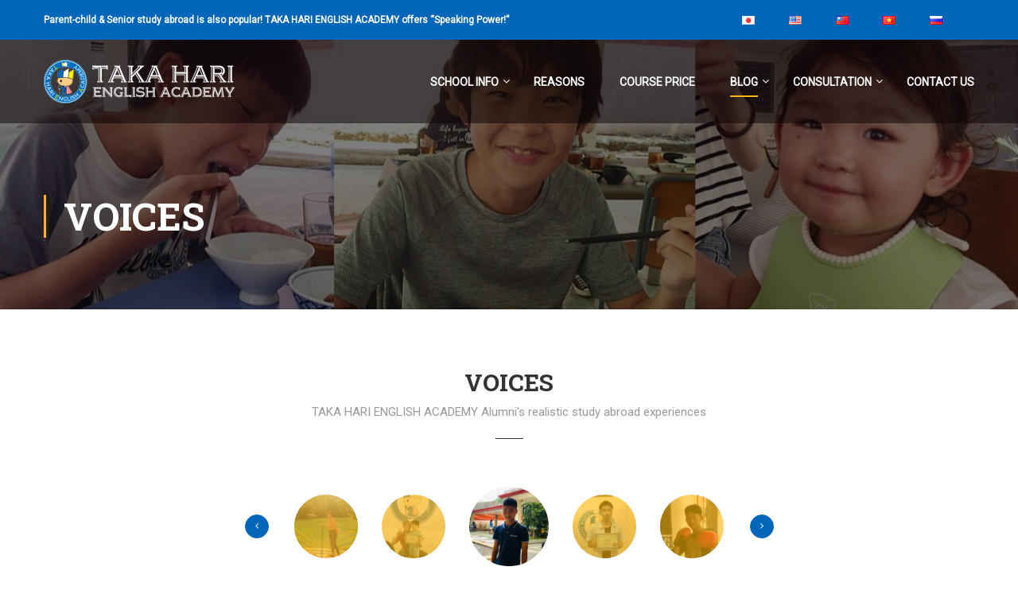

--- FILE ---
content_type: text/html; charset=UTF-8
request_url: http://takaharienglish.com/en/en-voices/
body_size: 19691
content:
<!DOCTYPE html>
<html itemscope itemtype="http://schema.org/WebPage" lang="en-US"
	prefix="og: https://ogp.me/ns#" >
<head>
	<meta charset="UTF-8">
	<meta name="viewport" content="width=device-width, initial-scale=1">
	<link rel="profile" href="http://gmpg.org/xfn/11">
	<link rel="pingback" href="http://takaharienglish.com/wp/xmlrpc.php">
	<title>Voices | 【TAKA HARI ENGLISH ACADEMY】 Providing an English program to develop individuality and global human resources in Cebu | Cebu English Study Abroad | TAKA HARI ENGLISH ACADEMY-Parent and child study abroad is popular! Anyway, you will learn &quot;speaking power&quot;-</title>

<!-- All in One SEO Pack Pro 3.3.5 by Michael Torbert of Semper Fi Web Design[342,510] -->
<!-- Debug String: 2JMJ7L5RSW0YVB/VLWAYKK/YBWK -->
<script type="application/ld+json" class="aioseop-schema">{"@context":"https://schema.org","@graph":[{"@type":"Organization","@id":"http://takaharienglish.com/#organization","url":"http://takaharienglish.com/","name":"Cebu English Study Abroad | TAKA HARI ENGLISH ACADEMY-Parent and child study abroad is popular! Anyway, you will learn &quot;speaking power&quot;-","sameAs":[]},{"@type":"WebSite","@id":"http://takaharienglish.com/#website","url":"http://takaharienglish.com/","name":"Cebu English Study Abroad | TAKA HARI ENGLISH ACADEMY-Parent and child study abroad is popular! Anyway, you will learn &quot;speaking power&quot;-","publisher":{"@id":"http://takaharienglish.com/#organization"}},{"@type":"WebPage","@id":"http://takaharienglish.com/en/en-voices/#webpage","url":"http://takaharienglish.com/en/en-voices/","inLanguage":"en-US","name":"Voices","isPartOf":{"@id":"http://takaharienglish.com/#website"},"datePublished":"2019-05-08T09:07:29+09:00","dateModified":"2019-05-29T07:27:18+09:00"}]}</script>
<link rel="canonical" href="http://takaharienglish.com/en/en-voices/" />
<meta property="og:type" content="article" />
<meta property="og:title" content="Voices | 【TAKA HARI ENGLISH ACADEMY】 Providing an English program to develop individuality and global human resources in Cebu | Cebu English Study Abroad | TAKA HARI ENGLISH ACADEMY-Parent and child study abroad is popular! Anyway, you will learn &quot;speaking power&quot;-" />
<meta property="og:url" content="http://takaharienglish.com/en/en-voices/" />
<meta property="og:site_name" content="セブ英語留学｜TAKA HARI ENGLISH ACADEMY -親子留学が人気！とにかく「話す力」が身につく-" />
<meta property="fb:app_id" content="1896021940534925" />
<meta property="article:published_time" content="2019-05-08T09:07:29Z" />
<meta property="article:modified_time" content="2019-05-29T07:27:18Z" />
<meta name="twitter:card" content="summary" />
<meta name="twitter:title" content="Voices | 【TAKA HARI ENGLISH ACADEMY】 Providing an English program to d" />
			<script type="text/javascript" >
				window.ga=window.ga||function(){(ga.q=ga.q||[]).push(arguments)};ga.l=+new Date;
				ga('create', 'UA-36854777-2', 'auto');
				// Plugins
				
				ga('send', 'pageview');
			</script>
			<script async src="https://www.google-analytics.com/analytics.js"></script>
			<!-- All in One SEO Pack Pro -->
<link rel='dns-prefetch' href='//www.google.com' />
<link rel='dns-prefetch' href='//s.w.org' />
<link rel="alternate" type="application/rss+xml" title="Cebu English Study Abroad | TAKA HARI ENGLISH ACADEMY-Parent and child study abroad is popular! Anyway, you will learn &quot;speaking power&quot;- &raquo; Feed" href="http://takaharienglish.com/en/feed/" />
<!-- This site uses the Google Analytics by MonsterInsights plugin v7.10.4 - Using Analytics tracking - https://www.monsterinsights.com/ -->
<script type="text/javascript" data-cfasync="false">
	var mi_version         = '7.10.4';
	var mi_track_user      = true;
	var mi_no_track_reason = '';
	
	var disableStr = 'ga-disable-UA-145025207-1';

	/* Function to detect opted out users */
	function __gaTrackerIsOptedOut() {
		return document.cookie.indexOf(disableStr + '=true') > -1;
	}

	/* Disable tracking if the opt-out cookie exists. */
	if ( __gaTrackerIsOptedOut() ) {
		window[disableStr] = true;
	}

	/* Opt-out function */
	function __gaTrackerOptout() {
	  document.cookie = disableStr + '=true; expires=Thu, 31 Dec 2099 23:59:59 UTC; path=/';
	  window[disableStr] = true;
	}
	
	if ( mi_track_user ) {
		(function(i,s,o,g,r,a,m){i['GoogleAnalyticsObject']=r;i[r]=i[r]||function(){
			(i[r].q=i[r].q||[]).push(arguments)},i[r].l=1*new Date();a=s.createElement(o),
			m=s.getElementsByTagName(o)[0];a.async=1;a.src=g;m.parentNode.insertBefore(a,m)
		})(window,document,'script','//www.google-analytics.com/analytics.js','__gaTracker');

		__gaTracker('create', 'UA-145025207-1', 'auto');
		__gaTracker('set', 'forceSSL', true);
		__gaTracker('require', 'displayfeatures');
		__gaTracker('send','pageview');
	} else {
		console.log( "" );
		(function() {
			/* https://developers.google.com/analytics/devguides/collection/analyticsjs/ */
			var noopfn = function() {
				return null;
			};
			var noopnullfn = function() {
				return null;
			};
			var Tracker = function() {
				return null;
			};
			var p = Tracker.prototype;
			p.get = noopfn;
			p.set = noopfn;
			p.send = noopfn;
			var __gaTracker = function() {
				var len = arguments.length;
				if ( len === 0 ) {
					return;
				}
				var f = arguments[len-1];
				if ( typeof f !== 'object' || f === null || typeof f.hitCallback !== 'function' ) {
					console.log( 'Not running function __gaTracker(' + arguments[0] + " ....) because you are not being tracked. " + mi_no_track_reason );
					return;
				}
				try {
					f.hitCallback();
				} catch (ex) {

				}
			};
			__gaTracker.create = function() {
				return new Tracker();
			};
			__gaTracker.getByName = noopnullfn;
			__gaTracker.getAll = function() {
				return [];
			};
			__gaTracker.remove = noopfn;
			window['__gaTracker'] = __gaTracker;
					})();
		}
</script>
<!-- / Google Analytics by MonsterInsights -->
<link rel='stylesheet' id='wp-block-library-css'  href='http://takaharienglish.com/wp/wp-includes/css/dist/block-library/style.min.css' type='text/css' media='all' />
<link rel='stylesheet' id='wp-block-library-theme-css'  href='http://takaharienglish.com/wp/wp-includes/css/dist/block-library/theme.min.css' type='text/css' media='all' />
<link rel='stylesheet' id='contact-form-7-css'  href='http://takaharienglish.com/wp/wp-content/plugins/contact-form-7/includes/css/styles.css' type='text/css' media='all' />
<link rel='stylesheet' id='rs-plugin-settings-css'  href='http://takaharienglish.com/wp/wp-content/plugins/revslider/public/assets/css/rs6.css' type='text/css' media='all' />
<style id='rs-plugin-settings-inline-css' type='text/css'>
#rs-demo-id {}
</style>
<link rel='stylesheet' id='siteorigin-panels-front-css'  href='http://takaharienglish.com/wp/wp-content/plugins/siteorigin-panels/css/front-flex.min.css' type='text/css' media='all' />
<link rel='stylesheet' id='toc-screen-css'  href='http://takaharienglish.com/wp/wp-content/plugins/table-of-contents-plus/screen.min.css' type='text/css' media='all' />
<link rel='stylesheet' id='thim-parent-style-css'  href='http://takaharienglish.com/wp/wp-content/themes/eduma/style.css' type='text/css' media='all' />
<link rel='stylesheet' id='learn-press-bundle-css'  href='http://takaharienglish.com/wp/wp-content/plugins/learnpress/assets/css/bundle.min.css?nocache=1768772386.9452' type='text/css' media='all' />
<link rel='stylesheet' id='font-awesome-css'  href='http://takaharienglish.com/wp/wp-content/themes/eduma/assets/css/font-awesome.css' type='text/css' media='all' />
<link rel='stylesheet' id='ionicons-css'  href='http://takaharienglish.com/wp/wp-content/themes/eduma/assets/css/ionicons.min.css' type='text/css' media='all' />
<link rel='stylesheet' id='font-pe-icon-7-css'  href='http://takaharienglish.com/wp/wp-content/themes/eduma/assets/css/font-pe-icon-7.css' type='text/css' media='all' />
<link rel='stylesheet' id='flaticon-css'  href='http://takaharienglish.com/wp/wp-content/themes/eduma/assets/css/flaticon.css' type='text/css' media='all' />
<link rel='stylesheet' id='thim-style-css'  href='http://takaharienglish.com/wp/wp-content/themes/eduma-child/style.css' type='text/css' media='all' />
<link rel='stylesheet' id='thim-style-options-css'  href='//takaharienglish.com/wp/wp-content/uploads/tc_stylesheets/eduma.1584668828.css' type='text/css' media='all' />
    <script>window.LP_DEBUG = true;</script>
	<script type='text/javascript'>
/* <![CDATA[ */
var monsterinsights_frontend = {"js_events_tracking":"true","download_extensions":"doc,pdf,ppt,zip,xls,docx,pptx,xlsx","inbound_paths":"[{\"path\":\"\\\/go\\\/\",\"label\":\"affiliate\"},{\"path\":\"\\\/recommend\\\/\",\"label\":\"affiliate\"}]","home_url":"http:\/\/takaharienglish.com","hash_tracking":"false"};
/* ]]> */
</script>
<script type='text/javascript' src='http://takaharienglish.com/wp/wp-content/plugins/google-analytics-for-wordpress/assets/js/frontend.min.js'></script>
<script type='text/javascript' src='http://takaharienglish.com/wp/wp-includes/js/jquery/jquery.js'></script>
<script type='text/javascript' src='http://takaharienglish.com/wp/wp-includes/js/jquery/jquery-migrate.min.js'></script>
<script type='text/javascript' src='http://takaharienglish.com/wp/wp-content/plugins/revslider/public/assets/js/rbtools.min.js'></script>
<script type='text/javascript' src='http://takaharienglish.com/wp/wp-content/plugins/revslider/public/assets/js/rs6.min.js'></script>
<script type='text/javascript' src='http://takaharienglish.com/wp/wp-content/plugins/learnpress/assets/js/vendor/plugins.all.js?nocache=1768772386.9452'></script>
<script type='text/javascript' src='http://takaharienglish.com/wp/wp-includes/js/underscore.min.js'></script>
<script type='text/javascript'>
/* <![CDATA[ */
var userSettings = {"url":"\/wp\/","uid":"0","time":"1768772386","secure":""};
/* ]]> */
</script>
<script type='text/javascript' src='http://takaharienglish.com/wp/wp-includes/js/utils.min.js'></script>
<script type='text/javascript'>
/* <![CDATA[ */
var lpGlobalSettings = {"url":"http:\/\/takaharienglish.com\/en\/en-voices\/","siteurl":"http:\/\/takaharienglish.com\/wp","ajax":"http:\/\/takaharienglish.com\/wp\/wp-admin\/admin-ajax.php","theme":"eduma-child","localize":{"button_ok":"OK","button_cancel":"Cancel","button_yes":"Yes","button_no":"No"}};
/* ]]> */
</script>
<script type='text/javascript' src='http://takaharienglish.com/wp/wp-content/plugins/learnpress/assets/js/global.js?nocache=1768772386.9452'></script>
<script type='text/javascript' src='http://takaharienglish.com/wp/wp-content/plugins/learnpress/assets/js/utils.js?nocache=1768772386.9452'></script>
<script type='text/javascript' src='http://takaharienglish.com/wp/wp-content/plugins/learnpress/assets/js/frontend/learnpress.js?nocache=1768772386.9452'></script>
<script type='text/javascript'>
/* <![CDATA[ */
var lpCourseSettings = [];
/* ]]> */
</script>
<script type='text/javascript' src='http://takaharienglish.com/wp/wp-content/plugins/learnpress/assets/js/frontend/course.js?nocache=1768772386.9452'></script>
<script type='text/javascript' src='http://takaharienglish.com/wp/wp-content/plugins/learnpress/assets/js/frontend/become-teacher.js?nocache=1768772386.9452'></script>
<link rel='https://api.w.org/' href='http://takaharienglish.com/wp-json/' />
<link rel="EditURI" type="application/rsd+xml" title="RSD" href="http://takaharienglish.com/wp/xmlrpc.php?rsd" />
<link rel="wlwmanifest" type="application/wlwmanifest+xml" href="http://takaharienglish.com/wp/wp-includes/wlwmanifest.xml" /> 
<meta name="generator" content="WordPress 5.3.20" />
<link rel='shortlink' href='http://takaharienglish.com/?p=12379' />
<link rel="alternate" type="application/json+oembed" href="http://takaharienglish.com/wp-json/oembed/1.0/embed?url=http%3A%2F%2Ftakaharienglish.com%2Fen%2Fen-voices%2F" />
<link rel="alternate" type="text/xml+oembed" href="http://takaharienglish.com/wp-json/oembed/1.0/embed?url=http%3A%2F%2Ftakaharienglish.com%2Fen%2Fen-voices%2F&#038;format=xml" />
<style type="text/css">div#toc_container {width: 50%;}div#toc_container ul li {font-size: 90%;}</style><link rel="alternate" href="http://takaharienglish.com/voices/" hreflang="ja" />
<link rel="alternate" href="http://takaharienglish.com/en/en-voices/" hreflang="en" />
<link rel="alternate" href="http://takaharienglish.com/zh/voice/" hreflang="zh" />
            <script type="text/javascript">
                function tc_insert_internal_css(css) {
                    var tc_style = document.createElement("style");
                    tc_style.type = "text/css";
                    tc_style.setAttribute('data-type', 'tc-internal-css');
                    var tc_style_content = document.createTextNode(css);
                    tc_style.appendChild(tc_style_content);
                    document.head.appendChild(tc_style);
                }
            </script>
			<meta name="generator" content="Powered by Slider Revolution 6.2.2 - responsive, Mobile-Friendly Slider Plugin for WordPress with comfortable drag and drop interface." />
                <style type="text/css" media="all"
                       id="siteorigin-panels-layouts-head">/* Layout 12379 */ #pgc-12379-0-0 , #pgc-12379-1-0 , #pgc-12379-2-0 { width:100%;width:calc(100% - ( 0 * 30px ) ) } #pl-12379 #panel-12379-0-0-0 , #pl-12379 #panel-12379-1-0-0 , #pl-12379 #panel-12379-2-0-0 {  } #pg-12379-0 , #pg-12379-1 , #pg-12379-2 , #pl-12379 .so-panel { margin-bottom:30px } #pl-12379 .so-panel:last-child { margin-bottom:0px } #panel-12379-0-0-0> .panel-widget-style { padding:30px 0px 0px } #pg-12379-1.panel-no-style, #pg-12379-1.panel-has-style > .panel-row-style , #pg-12379-2.panel-no-style, #pg-12379-2.panel-has-style > .panel-row-style { -webkit-align-items:flex-start;align-items:flex-start } #pgc-12379-1-0 { align-self:auto } @media (max-width:780px){ #pg-12379-0.panel-no-style, #pg-12379-0.panel-has-style > .panel-row-style , #pg-12379-1.panel-no-style, #pg-12379-1.panel-has-style > .panel-row-style , #pg-12379-2.panel-no-style, #pg-12379-2.panel-has-style > .panel-row-style { -webkit-flex-direction:column;-ms-flex-direction:column;flex-direction:column } #pg-12379-0 > .panel-grid-cell , #pg-12379-0 > .panel-row-style > .panel-grid-cell , #pg-12379-1 > .panel-grid-cell , #pg-12379-1 > .panel-row-style > .panel-grid-cell , #pg-12379-2 > .panel-grid-cell , #pg-12379-2 > .panel-row-style > .panel-grid-cell { width:100%;margin-right:0 } #pl-12379 .panel-grid-cell { padding:0 } #pl-12379 .panel-grid .panel-grid-cell-empty { display:none } #pl-12379 .panel-grid .panel-grid-cell-mobile-last { margin-bottom:0px }  } </style><link rel="icon" href="http://takaharienglish.com/wp/wp-content/uploads/2017/09/cropped-apple-icon-32x32.png" sizes="32x32" />
<link rel="icon" href="http://takaharienglish.com/wp/wp-content/uploads/2017/09/cropped-apple-icon-192x192.png" sizes="192x192" />
<link rel="apple-touch-icon-precomposed" href="http://takaharienglish.com/wp/wp-content/uploads/2017/09/cropped-apple-icon-180x180.png" />
<meta name="msapplication-TileImage" content="http://takaharienglish.com/wp/wp-content/uploads/2017/09/cropped-apple-icon-270x270.png" />
<script type="text/javascript">function setREVStartSize(e){			
			try {								
				var pw = document.getElementById(e.c).parentNode.offsetWidth,
					newh;
				pw = pw===0 || isNaN(pw) ? window.innerWidth : pw;
				e.tabw = e.tabw===undefined ? 0 : parseInt(e.tabw);
				e.thumbw = e.thumbw===undefined ? 0 : parseInt(e.thumbw);
				e.tabh = e.tabh===undefined ? 0 : parseInt(e.tabh);
				e.thumbh = e.thumbh===undefined ? 0 : parseInt(e.thumbh);
				e.tabhide = e.tabhide===undefined ? 0 : parseInt(e.tabhide);
				e.thumbhide = e.thumbhide===undefined ? 0 : parseInt(e.thumbhide);
				e.mh = e.mh===undefined || e.mh=="" || e.mh==="auto" ? 0 : parseInt(e.mh,0);		
				if(e.layout==="fullscreen" || e.l==="fullscreen") 						
					newh = Math.max(e.mh,window.innerHeight);				
				else{					
					e.gw = Array.isArray(e.gw) ? e.gw : [e.gw];
					for (var i in e.rl) if (e.gw[i]===undefined || e.gw[i]===0) e.gw[i] = e.gw[i-1];					
					e.gh = e.el===undefined || e.el==="" || (Array.isArray(e.el) && e.el.length==0)? e.gh : e.el;
					e.gh = Array.isArray(e.gh) ? e.gh : [e.gh];
					for (var i in e.rl) if (e.gh[i]===undefined || e.gh[i]===0) e.gh[i] = e.gh[i-1];
										
					var nl = new Array(e.rl.length),
						ix = 0,						
						sl;					
					e.tabw = e.tabhide>=pw ? 0 : e.tabw;
					e.thumbw = e.thumbhide>=pw ? 0 : e.thumbw;
					e.tabh = e.tabhide>=pw ? 0 : e.tabh;
					e.thumbh = e.thumbhide>=pw ? 0 : e.thumbh;					
					for (var i in e.rl) nl[i] = e.rl[i]<window.innerWidth ? 0 : e.rl[i];
					sl = nl[0];									
					for (var i in nl) if (sl>nl[i] && nl[i]>0) { sl = nl[i]; ix=i;}															
					var m = pw>(e.gw[ix]+e.tabw+e.thumbw) ? 1 : (pw-(e.tabw+e.thumbw)) / (e.gw[ix]);					

					newh =  (e.type==="carousel" && e.justify==="true" ? e.gh[ix] : (e.gh[ix] * m)) + (e.tabh + e.thumbh);
				}			
				
				if(window.rs_init_css===undefined) window.rs_init_css = document.head.appendChild(document.createElement("style"));					
				document.getElementById(e.c).height = newh;
				window.rs_init_css.innerHTML += "#"+e.c+"_wrapper { height: "+newh+"px }";				
			} catch(e){
				console.log("Failure at Presize of Slider:" + e)
			}					   
		  };</script>
		<script type="text/javascript">
			if (typeof ajaxurl === 'undefined') {
				/* <![CDATA[ */
				var ajaxurl = "http://takaharienglish.com/wp/wp-admin/admin-ajax.php";
				/* ]]> */
			}
		</script>
		</head>
<body class="page-template-default page page-id-12379 wp-embed-responsive checkout courses profile become_a_teacher eduma-child learnpress learnpress-page siteorigin-panels siteorigin-panels-before-js group-blog thim-body-preload bg-boxed-image thim-popup-feature" id="thim-body">

			<div id="preload">
				<div class="sk-folding-cube">
												<div class="sk-cube1 sk-cube"></div>
												<div class="sk-cube2 sk-cube"></div>
												<div class="sk-cube4 sk-cube"></div>
												<div class="sk-cube3 sk-cube"></div>
											</div>			</div>
		
<!-- Mobile Menu-->
<div class="mobile-menu-wrapper">
    <div class="mobile-menu-inner">
        <div class="icon-wrapper">
            <div class="menu-mobile-effect navbar-toggle close-icon" data-effect="mobile-effect">
                <span class="icon-bar"></span>
                <span class="icon-bar"></span>
                <span class="icon-bar"></span>
            </div>
        </div>
        <nav class="mobile-menu-container mobile-effect">
            <ul class="nav navbar-nav">
	<li id="menu-item-12461" class="menu-item menu-item-type-custom menu-item-object-custom menu-item-has-children menu-item-12461 tc-menu-item tc-menu-depth-0 tc-menu-align-left tc-menu-layout-default"><a href="http://#" class="tc-menu-inner">School Info</a>
<ul class="sub-menu">
	<li id="menu-item-12459" class="menu-item menu-item-type-post_type menu-item-object-page menu-item-12459 tc-menu-item tc-menu-depth-1 tc-menu-align-left"><a href="http://takaharienglish.com/en/en-about/" class="tc-menu-inner tc-megamenu-title">About</a></li>
	<li id="menu-item-12457" class="menu-item menu-item-type-post_type menu-item-object-page menu-item-12457 tc-menu-item tc-menu-depth-1 tc-menu-align-left"><a href="http://takaharienglish.com/en/life/" class="tc-menu-inner tc-megamenu-title">Life</a></li>
	<li id="menu-item-12305" class="menu-item menu-item-type-post_type menu-item-object-page menu-item-12305 tc-menu-item tc-menu-depth-1 tc-menu-align-left"><a href="http://takaharienglish.com/en/our-teachers/" class="tc-menu-inner tc-megamenu-title">Our Teachers</a></li>
	<li id="menu-item-12449" class="menu-item menu-item-type-post_type menu-item-object-page menu-item-12449 tc-menu-item tc-menu-depth-1 tc-menu-align-left"><a href="http://takaharienglish.com/en/en-gallery/" class="tc-menu-inner tc-megamenu-title">Gallery</a></li>
	<li id="menu-item-12448" class="menu-item menu-item-type-post_type menu-item-object-page menu-item-12448 tc-menu-item tc-menu-depth-1 tc-menu-align-left"><a href="http://takaharienglish.com/en/en-access/" class="tc-menu-inner tc-megamenu-title">Access</a></li>
	<li id="menu-item-12454" class="menu-item menu-item-type-post_type menu-item-object-page menu-item-12454 tc-menu-item tc-menu-depth-1 tc-menu-align-left"><a href="http://takaharienglish.com/en/en-our-school/" class="tc-menu-inner tc-megamenu-title">Our School</a></li>
	<li id="menu-item-13515" class="menu-item menu-item-type-post_type menu-item-object-page menu-item-13515 tc-menu-item tc-menu-depth-1 tc-menu-align-left"><a href="http://takaharienglish.com/en/holidays/" class="tc-menu-inner tc-megamenu-title">Holidays</a></li>
</ul><!-- End wrapper ul sub -->
</li>
<li id="menu-item-12452" class="menu-item menu-item-type-post_type menu-item-object-page menu-item-12452 tc-menu-item tc-menu-depth-0 tc-menu-align-left tc-menu-layout-default"><a href="http://takaharienglish.com/en/en-reasons/" class="tc-menu-inner">Reasons</a></li>
<li id="menu-item-12450" class="menu-item menu-item-type-post_type menu-item-object-page menu-item-12450 tc-menu-item tc-menu-depth-0 tc-menu-align-left tc-menu-layout-default"><a href="http://takaharienglish.com/en/en-course-price/" class="tc-menu-inner">Course Price</a></li>
<li id="menu-item-12462" class="menu-item menu-item-type-custom menu-item-object-custom current-menu-ancestor current-menu-parent menu-item-has-children menu-item-12462 tc-menu-item tc-menu-depth-0 tc-menu-align-left tc-menu-layout-default"><a href="http://#" class="tc-menu-inner">Blog</a>
<ul class="sub-menu">
	<li id="menu-item-12683" class="menu-item menu-item-type-taxonomy menu-item-object-category menu-item-12683 tc-menu-item tc-menu-depth-1 tc-menu-align-left"><a href="http://takaharienglish.com/en/category/blog-en/" class="tc-menu-inner tc-megamenu-title">Blog</a></li>
	<li id="menu-item-12684" class="menu-item menu-item-type-taxonomy menu-item-object-category menu-item-12684 tc-menu-item tc-menu-depth-1 tc-menu-align-left"><a href="http://takaharienglish.com/en/category/news-en/" class="tc-menu-inner tc-megamenu-title">News</a></li>
	<li id="menu-item-13555" class="menu-item menu-item-type-taxonomy menu-item-object-category menu-item-13555 tc-menu-item tc-menu-depth-1 tc-menu-align-left"><a href="http://takaharienglish.com/en/category/one-point-lesson-en/" class="tc-menu-inner tc-megamenu-title">One point lesson</a></li>
	<li id="menu-item-12453" class="menu-item menu-item-type-post_type menu-item-object-page current-menu-item page_item page-item-12379 current_page_item menu-item-12453 tc-menu-item tc-menu-depth-1 tc-menu-align-left"><a href="http://takaharienglish.com/en/en-voices/" class="tc-menu-inner tc-megamenu-title">Voices</a></li>
	<li id="menu-item-12873" class="menu-item menu-item-type-post_type menu-item-object-page menu-item-12873 tc-menu-item tc-menu-depth-1 tc-menu-align-left"><a href="http://takaharienglish.com/en/internship-recruitment/" class="tc-menu-inner tc-megamenu-title">Internship Recruitment Program</a></li>
</ul><!-- End wrapper ul sub -->
</li>
<li id="menu-item-12463" class="menu-item menu-item-type-custom menu-item-object-custom menu-item-has-children menu-item-12463 tc-menu-item tc-menu-depth-0 tc-menu-align-left tc-menu-layout-default"><a href="http://#" class="tc-menu-inner">Consultation</a>
<ul class="sub-menu">
	<li id="menu-item-12447" class="menu-item menu-item-type-post_type menu-item-object-page menu-item-12447 tc-menu-item tc-menu-depth-1 tc-menu-align-left"><a href="http://takaharienglish.com/en/en-faqs/" class="tc-menu-inner tc-megamenu-title">FAQ</a></li>
	<li id="menu-item-12455" class="menu-item menu-item-type-post_type menu-item-object-page menu-item-12455 tc-menu-item tc-menu-depth-1 tc-menu-align-left"><a href="http://takaharienglish.com/en/en-application/" class="tc-menu-inner tc-megamenu-title">Application</a></li>
</ul><!-- End wrapper ul sub -->
</li>
<li id="menu-item-12458" class="menu-item menu-item-type-post_type menu-item-object-page menu-item-12458 tc-menu-item tc-menu-depth-0 tc-menu-align-left tc-menu-layout-default"><a href="http://takaharienglish.com/en/en-contact-us/" class="tc-menu-inner">Contact Us</a></li>
</ul>
        </nav>
    </div>
</div>

<div id="wrapper-container" class="wrapper-container">
	<div class="content-pusher">
		<header id="masthead" class="site-header affix-top bg-custom-sticky sticky-header header_overlay header_v1">
				<div id="toolbar" class="toolbar">
		<div class="container">
			<div class="row">
				<div class="col-sm-12">
					<div class="toolbar-container">
						<aside id="siteorigin-panels-builder-12" class="mainToolBar widget widget_siteorigin-panels-builder"><div id="pl-w5e4a29fec1311"  class="panel-layout" ><div id="pg-w5e4a29fec1311-0"  class="panel-grid panel-has-style" ><div id="mainToolBar" class="panel-row-style panel-row-style-for-w5e4a29fec1311-0" ><div id="pgc-w5e4a29fec1311-0-0"  class="panel-grid-cell" ><div id="panel-w5e4a29fec1311-0-0-0" class="so-panel widget widget_text panel-first-child panel-last-child" data-index="0" >			<div class="textwidget"><p>Parent-child &amp; Senior study abroad is also popular! TAKA HARI ENGLISH ACADEMY offers &#8220;Speaking Power!&#8221;</p>
</div>
		</div></div><div id="pgc-w5e4a29fec1311-0-1"  class="panel-grid-cell" ><div id="panel-w5e4a29fec1311-0-1-0" class="so-panel widget widget_nav_menu panel-first-child panel-last-child" data-index="1" ><div class="languageNav panel-widget-style panel-widget-style-for-w5e4a29fec1311-0-1-0" ><div class="menu-languages-container"><ul id="menu-languages" class="menu"><li id="menu-item-15804-ja" class="lang-item lang-item-185 lang-item-ja lang-item-first menu-item menu-item-type-custom menu-item-object-custom menu-item-15804-ja tc-menu-item tc-menu-depth-0 tc-menu-layout-default"><a href="http://takaharienglish.com/voices/" hreflang="ja" lang="ja" class="tc-menu-inner"><img src="[data-uri]" title="日本語" alt="日本語" width="16" height="11" /></a></li>
<li id="menu-item-15804-en" class="lang-item lang-item-113 lang-item-en current-lang menu-item menu-item-type-custom menu-item-object-custom menu-item-15804-en tc-menu-item tc-menu-depth-0 tc-menu-layout-default"><a href="http://takaharienglish.com/en/en-voices/" hreflang="en-US" lang="en-US" class="tc-menu-inner"><img src="[data-uri]" title="English" alt="English" width="16" height="11" /></a></li>
<li id="menu-item-15804-zh" class="lang-item lang-item-245 lang-item-zh menu-item menu-item-type-custom menu-item-object-custom menu-item-15804-zh tc-menu-item tc-menu-depth-0 tc-menu-layout-default"><a href="http://takaharienglish.com/zh/voice/" hreflang="zh-TW" lang="zh-TW" class="tc-menu-inner"><img src="[data-uri]" title="中文 (台灣)" alt="中文 (台灣)" width="16" height="11" /></a></li>
<li id="menu-item-15804-vi" class="lang-item lang-item-499 lang-item-vi no-translation menu-item menu-item-type-custom menu-item-object-custom menu-item-15804-vi tc-menu-item tc-menu-depth-0 tc-menu-layout-default"><a href="http://takaharienglish.com/vi/" hreflang="vi" lang="vi" class="tc-menu-inner"><img src="[data-uri]" title="Tiếng Việt" alt="Tiếng Việt" width="16" height="11" /></a></li>
<li id="menu-item-15804-tt" class="lang-item lang-item-521 lang-item-tt no-translation menu-item menu-item-type-custom menu-item-object-custom menu-item-15804-tt tc-menu-item tc-menu-depth-0 tc-menu-layout-default"><a href="http://takaharienglish.com/tt/" hreflang="tt-RU" lang="tt-RU" class="tc-menu-inner"><img src="[data-uri]" title="Татар теле" alt="Татар теле" width="16" height="11" /></a></li>
</ul></div></div></div></div></div></div></div></aside>					</div>
				</div>
			</div>
		</div>
	</div><!--End/div#toolbar-->
<!-- <div class="main-menu"> -->
<div class="thim-nav-wrapper container">
	<div class="row">
		<div class="navigation col-sm-12">
			<div class="tm-table">
				<div class="width-logo table-cell sm-logo">
					<a href="http://takaharienglish.com/en/" title="Cebu English Study Abroad | TAKA HARI ENGLISH ACADEMY-Parent and child study abroad is popular! Anyway, you will learn &quot;speaking power&quot;- - 【TAKA HARI ENGLISH ACADEMY】 Providing an English program to develop individuality and global human resources in Cebu" rel="home" class="no-sticky-logo"><img src="http://takaharienglish.com/wp/wp-content/uploads/2017/09/logo.png" alt="Cebu English Study Abroad | TAKA HARI ENGLISH ACADEMY-Parent and child study abroad is popular! Anyway, you will learn &quot;speaking power&quot;-" ></a><a href="http://takaharienglish.com/en/" rel="home" class="sticky-logo"><img src="http://takaharienglish.com/wp/wp-content/uploads/2017/09/logo-dark.png" alt="Cebu English Study Abroad | TAKA HARI ENGLISH ACADEMY-Parent and child study abroad is popular! Anyway, you will learn &quot;speaking power&quot;-" ></a>				</div>

                <nav class="width-navigation table-cell table-right">
                    <ul class="nav navbar-nav menu-main-menu">
	<li class="menu-item menu-item-type-custom menu-item-object-custom menu-item-has-children menu-item-12461 tc-menu-item tc-menu-depth-0 tc-menu-align-left tc-menu-layout-default"><a href="http://#" class="tc-menu-inner">School Info</a>
<ul class="sub-menu">
	<li class="menu-item menu-item-type-post_type menu-item-object-page menu-item-12459 tc-menu-item tc-menu-depth-1 tc-menu-align-left"><a href="http://takaharienglish.com/en/en-about/" class="tc-menu-inner tc-megamenu-title">About</a></li>
	<li class="menu-item menu-item-type-post_type menu-item-object-page menu-item-12457 tc-menu-item tc-menu-depth-1 tc-menu-align-left"><a href="http://takaharienglish.com/en/life/" class="tc-menu-inner tc-megamenu-title">Life</a></li>
	<li class="menu-item menu-item-type-post_type menu-item-object-page menu-item-12305 tc-menu-item tc-menu-depth-1 tc-menu-align-left"><a href="http://takaharienglish.com/en/our-teachers/" class="tc-menu-inner tc-megamenu-title">Our Teachers</a></li>
	<li class="menu-item menu-item-type-post_type menu-item-object-page menu-item-12449 tc-menu-item tc-menu-depth-1 tc-menu-align-left"><a href="http://takaharienglish.com/en/en-gallery/" class="tc-menu-inner tc-megamenu-title">Gallery</a></li>
	<li class="menu-item menu-item-type-post_type menu-item-object-page menu-item-12448 tc-menu-item tc-menu-depth-1 tc-menu-align-left"><a href="http://takaharienglish.com/en/en-access/" class="tc-menu-inner tc-megamenu-title">Access</a></li>
	<li class="menu-item menu-item-type-post_type menu-item-object-page menu-item-12454 tc-menu-item tc-menu-depth-1 tc-menu-align-left"><a href="http://takaharienglish.com/en/en-our-school/" class="tc-menu-inner tc-megamenu-title">Our School</a></li>
	<li class="menu-item menu-item-type-post_type menu-item-object-page menu-item-13515 tc-menu-item tc-menu-depth-1 tc-menu-align-left"><a href="http://takaharienglish.com/en/holidays/" class="tc-menu-inner tc-megamenu-title">Holidays</a></li>
</ul><!-- End wrapper ul sub -->
</li>
<li class="menu-item menu-item-type-post_type menu-item-object-page menu-item-12452 tc-menu-item tc-menu-depth-0 tc-menu-align-left tc-menu-layout-default"><a href="http://takaharienglish.com/en/en-reasons/" class="tc-menu-inner">Reasons</a></li>
<li class="menu-item menu-item-type-post_type menu-item-object-page menu-item-12450 tc-menu-item tc-menu-depth-0 tc-menu-align-left tc-menu-layout-default"><a href="http://takaharienglish.com/en/en-course-price/" class="tc-menu-inner">Course Price</a></li>
<li class="menu-item menu-item-type-custom menu-item-object-custom current-menu-ancestor current-menu-parent menu-item-has-children menu-item-12462 tc-menu-item tc-menu-depth-0 tc-menu-align-left tc-menu-layout-default"><a href="http://#" class="tc-menu-inner">Blog</a>
<ul class="sub-menu">
	<li class="menu-item menu-item-type-taxonomy menu-item-object-category menu-item-12683 tc-menu-item tc-menu-depth-1 tc-menu-align-left"><a href="http://takaharienglish.com/en/category/blog-en/" class="tc-menu-inner tc-megamenu-title">Blog</a></li>
	<li class="menu-item menu-item-type-taxonomy menu-item-object-category menu-item-12684 tc-menu-item tc-menu-depth-1 tc-menu-align-left"><a href="http://takaharienglish.com/en/category/news-en/" class="tc-menu-inner tc-megamenu-title">News</a></li>
	<li class="menu-item menu-item-type-taxonomy menu-item-object-category menu-item-13555 tc-menu-item tc-menu-depth-1 tc-menu-align-left"><a href="http://takaharienglish.com/en/category/one-point-lesson-en/" class="tc-menu-inner tc-megamenu-title">One point lesson</a></li>
	<li class="menu-item menu-item-type-post_type menu-item-object-page current-menu-item page_item page-item-12379 current_page_item menu-item-12453 tc-menu-item tc-menu-depth-1 tc-menu-align-left"><a href="http://takaharienglish.com/en/en-voices/" class="tc-menu-inner tc-megamenu-title">Voices</a></li>
	<li class="menu-item menu-item-type-post_type menu-item-object-page menu-item-12873 tc-menu-item tc-menu-depth-1 tc-menu-align-left"><a href="http://takaharienglish.com/en/internship-recruitment/" class="tc-menu-inner tc-megamenu-title">Internship Recruitment Program</a></li>
</ul><!-- End wrapper ul sub -->
</li>
<li class="menu-item menu-item-type-custom menu-item-object-custom menu-item-has-children menu-item-12463 tc-menu-item tc-menu-depth-0 tc-menu-align-left tc-menu-layout-default"><a href="http://#" class="tc-menu-inner">Consultation</a>
<ul class="sub-menu">
	<li class="menu-item menu-item-type-post_type menu-item-object-page menu-item-12447 tc-menu-item tc-menu-depth-1 tc-menu-align-left"><a href="http://takaharienglish.com/en/en-faqs/" class="tc-menu-inner tc-megamenu-title">FAQ</a></li>
	<li class="menu-item menu-item-type-post_type menu-item-object-page menu-item-12455 tc-menu-item tc-menu-depth-1 tc-menu-align-left"><a href="http://takaharienglish.com/en/en-application/" class="tc-menu-inner tc-megamenu-title">Application</a></li>
</ul><!-- End wrapper ul sub -->
</li>
<li class="menu-item menu-item-type-post_type menu-item-object-page menu-item-12458 tc-menu-item tc-menu-depth-0 tc-menu-align-left tc-menu-layout-default"><a href="http://takaharienglish.com/en/en-contact-us/" class="tc-menu-inner">Contact Us</a></li>
</ul>
<!--</div>-->                </nav>

                <div class="menu-mobile-effect navbar-toggle" data-effect="mobile-effect">
                    <span class="icon-bar"></span>
                    <span class="icon-bar"></span>
                    <span class="icon-bar"></span>
                </div>
			</div>
			<!--end .row-->
		</div>
	</div>
</div>		</header>

		<div id="main-content">    <section class="content-area">
		<div class="top_heading  _out">
    <div class="top_site_main " style="color: #ffffff;background-image:url(http://takaharienglish.com/wp/wp-content/uploads/2017/08/IMG_5277-e1506169914417.jpg);">
        <span class="overlay-top-header" style="background:rgba(0,0,0,0.5);"></span>
                    <div class="page-title-wrapper">
                <div class="banner-wrapper container">
                    <h1>Voices</h1>                </div>
            </div>
            </div>
    </div><div class="container site-content no-padding-top"><div class="row"><main id="main" class="site-main col-sm-12 full-width">

    
<article id="post-12379" class="post-12379 page type-page status-publish hentry">
    <div class="entry-content">
        <div id="pl-12379"  class="panel-layout" ><div id="pg-12379-0"  class="panel-grid panel-no-style" ><div id="pgc-12379-0-0"  class="panel-grid-cell" ><div id="panel-12379-0-0-0" class="so-panel widget widget_heading panel-first-child panel-last-child" data-index="0" ><div class="panel-widget-style panel-widget-style-for-12379-0-0-0" ><div class="thim-widget-heading thim-widget-heading-base template-base"><div class="sc_heading   text-center"><h3 style="text-transform: uppercase;" class="title">VOICES</h3><p class="sub-heading" style="">TAKA HARI ENGLISH ACADEMY Alumni's realistic study abroad experiences</p><span class="line"></span></div></div></div></div></div></div><div id="pg-12379-1"  class="panel-grid panel-no-style" ><div id="pgc-12379-1-0"  class="panel-grid-cell" ><div id="panel-12379-1-0-0" class="so-panel widget widget_testimonials panel-first-child panel-last-child" data-index="1" ><div class="thim-widget-testimonials thim-widget-testimonials-base template-base"><div class="thim-testimonial-slider" data-time="5000" data-visible="5" data-auto="1" data-mousewheel="0"><div class="item"><div class="image"><img src="http://takaharienglish.com/wp/wp-content/uploads/2020/02/line_oa_chat_200215_173826-100x100.jpg" alt="line_oa_chat_200215_173826" title="line_oa_chat_200215_173826"  width="100" height="100"></div><div class="content"><h3 class="title">Kaori Matsuo</h3><div class="regency">マンツーマンコース(2ヶ月)</div><div class="description"><p>I worked as a nurse in Japan. I wanted to challenge my work holiday and came to Cebu as a preparation period before that. The distance to the teacher was so close that I was able to enjoy the lessons. I wanted to talk more with my teachers, and I was even more motivated. What I experienced in Takahari in Cebu was much more wonderful than I imagined!</p>
<p><a href="http://takaharienglish.com/challenging-work-holiday/"> &#62;&#62;See more</a></p>
</div></div></div><div class="item"><div class="image"><img src="http://takaharienglish.com/wp/wp-content/uploads/2020/03/line_oa_chat_200302_135545-100x100.jpg" alt="line_oa_chat_200302_135545" title="line_oa_chat_200302_135545"  width="100" height="100"></div><div class="content"><h3 class="title">Yuna</h3><div class="regency">Parent-child course (2 weeks)</div><div class="description"><p><span style="background-color: transparent; color: #000000; font-family: Arial; font-size: 11pt; white-space: pre-wrap;">My husband studied business skills, my daily conversation, and my son and daughter studied English. Despite a short period of time, I feel great growth, especially for my 4-year-old son. Even after returning to Japan, I went out and started saying &#8220;cloudy!&#8221; It was really good to study abroad! What I experienced at TAKAHARI is an important treasure for my family. Not only children, I also want to be able to speak English, and now I think so.</span></p>
<p><a href="http://takaharienglish.com/studying-abroad-with-four-family/" rel="noopener noreferrer"> &#62; &#62; <strong> Learn more</strong></a></p>
</div></div></div><div class="item"><div class="image"><img src="http://takaharienglish.com/wp/wp-content/uploads/2019/08/Ken_Hirayama__19243027-100x100.jpg" alt="Ken_Hirayama__19243027" title="Ken_Hirayama__19243027"  width="100" height="100"></div><div class="content"><h3 class="title">Ken Hirayama</h3><div class="regency">マンツーマンコース（1ヶ月）</div><div class="description"><p>Filipino teachers are sociable and cheerful and I love them. I think that my cheeky and inferior parts have grown a little thanks to the teachers. I have studied in Canada for one year, in Hawaii for four months, and in three countries including Cebu, but I feel that my SPEAKING skills are the best in five months in Cebu. Unlike other language schools, teachers also teach hotly. Takahari is a cozy environment. I&#8217;m really grateful to my parents who sent me from Japan and the teachers who taught me many things in Cebu.<br />
<a href="http://takaharienglish.com/en/2019/08/23/ken-hirayama/" target="_blank" rel="noopener noreferrer">&#62;&#62;<strong>See more details</strong></a></p>
</div></div></div><div class="item"><div class="image"><img src="http://takaharienglish.com/wp/wp-content/uploads/2019/07/9556-100x100.jpg" alt="9556" title="9556"  width="100" height="100"></div><div class="content"><h3 class="title">Hiroto Fuji</h3><div class="regency">man to man course</div><div class="description"><p>Filipino teachers are very social and bright and I love them. I think my sassy part, the inferior part, have grown up a little thanks to the teachers. I studied in Canada in three countries including one year in Canada, four months in Hawaii, and Cebu, but I realize that five months in Cebu are the most advanced in SPEAKING skills. Unlike other language schools, teachers also teach us passionately. Takahari is a homely environment. The last thing I want to say after finishing my study abroad is to thank my parents who sent me out of Japan and the teachers who taught me a lot on Cebu.</p>
<p><a href="http://takaharienglish.com/en/2019/07/11/hiroto-fuji/" target="_blank" rel="noopener noreferrer"> &#62; &#62; <strong> Learn more </strong> </a></p>
</div></div></div><div class="item"><div class="image"><img src="http://takaharienglish.com/wp/wp-content/uploads/2019/07/S__327770120-1-100x100.jpg" alt="S__327770120" title="S__327770120"  width="100" height="100"></div><div class="content"><h3 class="title">Tomoyoshi Miura</h3><div class="regency">One-to-one course</div><div class="description"><p>I became 18 years old while studying in Takahari! I was born in China and spent 5 years in Japan from 13 years old. I decided to study abroad in Cebu, hoping to learn English for the future. Everyone at Takahari was friendly and had fun studying! I felt that I could change especially in my speaking class and improve my English skills, and that the teachers were all friendly and open my heart because of the improvement in my speaking skills! I played basketball and soccer with other students, and my roommates are close to the year, so I have a good memory as I talked a lot!</p>
<p><a href="http://takaharienglish.com/en/2019/07/03/tomoyoshi-miura/" target="_blank" rel="noopener noreferrer"> &#62;&#62; <strong> Learn more </strong></a></p>
</div></div></div><div class="item"><div class="image"><img src="http://takaharienglish.com/wp/wp-content/uploads/2018/12/Toda_Family_Top-100x100.jpg" alt="Toda_Family_Top" title="Toda_Family_Top"  width="100" height="100"></div><div class="content"><h3 class="title">Toda Akira / Mari / Rika / Haru</h3><div class="regency">Parent and child course (10 days)</div><div class="description"><p>It&#8217;s a family of four, my sister and brother who are good friends with each other, a mom who is also a graduate student, and a dad who always watches gently. “I enjoy the resort,” “playing with my family,” and “learning English,” usually a disjointed destination, I think it is possible to realize three things at once, one can enjoy Cebu, studying abroad. Families can enjoy each other, share fun time and learn. Cebu is close to four and a half hours, I also like the warmth. Also, I would like to go regularly for about a month!</p>
<p><a href="http://takaharienglish.com/en/2018/12/04/toda-family/" target="_blank" rel="noopener noreferrer"> &#62; &#62; <strong> Learn more </strong> </a></p>
</div></div></div><div class="item"><div class="image"><img src="http://takaharienglish.com/wp/wp-content/uploads/2018/09/mariha_kajimoto-100x100.jpg" alt="mariha_kajimoto" title="mariha_kajimoto"  width="100" height="100"></div><div class="content"><h3 class="title">Mariha Kajimoto</h3><div class="regency">One-to-one course (2 months)</div><div class="description"><p>I worked as a nurse in Tokyo for four years. I was thinking about a working holiday to Canada, so before that I decided to study abroad as I wanted to improve my English skills. Studying abroad was also a great experience as I was able to get in touch with the culture of that country.<br />
I thought that what was important in studying abroad was to be proactive and proactive in sending information from yourself rather than being passive. I am really grateful to the teachers and staff who gave me this opportunity.</p>
<p><a href="http://takaharienglish.com/en/2018/09/14/mariha-kajimoto/" rel="noopener noreferrer" target="_blank"> >> <strong> Learn more </strong> </a></p>
</div></div></div><div class="item"><div class="image"><img src="http://takaharienglish.com/wp/wp-content/uploads/2018/09/Mao-Yamazaki-100x100.jpg" alt="Mao-Yamazaki" title="Mao-Yamazaki"  width="100" height="100"></div><div class="content"><h3 class="title">Mao Yamazaki</h3><div class="regency">One-to-one course (2 months)</div><div class="description"><p>I was working in Tokyo, but I retired from my childhood dream of living in a foreign country and are currently studying English. Before going to Canada, I studied abroad to get used to English. The teachers are all bright and really kind. In addition to the meaning in the dictionary, I could touch “raw English” such as the actual usage and the English nuances. Takahari, where I can feel the local atmosphere at home, was a very good environment for me. I will not forget my memories with the teachers. I will do my best in Canada!</p>
<p><a href="http://takaharienglish.com/en/2018/09/09/mao-yamazaki/" rel="noopener noreferrer" target="_blank"> >> <strong> Learn more </strong> </a></p>
</div></div></div><div class="item"><div class="image"><img src="http://takaharienglish.com/wp/wp-content/uploads/2018/09/kayoko_kobayashi-e1536216638161-100x100.jpg" alt="kayoko_kobayashi" title="kayoko_kobayashi"  width="100" height="100"></div><div class="content"><h3 class="title">Kayoko Kobayashi</h3><div class="regency">One-to-one course (3 weeks)</div><div class="description"><p>After joining the Japan Overseas Cooperation Volunteers, I became an elementary school teacher and currently work as a teacher in Yokohama City. I have always wanted to be able to speak English, and I challenged myself in various ways, but I was not able to wear it. I decided to study abroad, hoping to change from the environment and study carefully during summer vacation. It&#8217;s been a while since I studied so much. Three weeks were really fulfilling in no time. I want my teachers to see me continuing studying and studying abroad again.</p>
<p><a href="http://takaharienglish.com/en/2018/09/06/kayoko-kobayashi/" rel="noopener noreferrer" target="_blank"> >> <strong> Learn more </strong> </a
</p>
</div></div></div><div class="item"><div class="image"><img src="http://takaharienglish.com/wp/wp-content/uploads/2018/08/IMG_8830-100x100.jpg" alt="IMG_8830" title="IMG_8830"  width="100" height="100"></div><div class="content"><h3 class="title">Kumiko Nihei / Ria</h3><div class="regency">Parent and child course (2 weeks)</div><div class="description"><p>Ibaraki Prefecture. It is a single mother with a 3-year-old daughter. I decided to study abroad because I thought that I was no good because I can not speak English at a company I manage. The lessons were really fun! It was a really good class that I thought it would be nice if I had more time, as it was 50 minutes per class. Taking part in the tour and experiencing how blessed Japan is, spending two weeks in Takahari is a treasure of life.</p>
<p><a href="http://takaharienglish.com/en/2018/09/05/family-nihei-kumiko-ria/" target="_blank" rel="noopener noreferrer"> &#62;&#62; <strong> Learn more </strong> </a></p>
</div></div></div><div class="item"><div class="image"><img src="http://takaharienglish.com/wp/wp-content/uploads/2018/07/Hiroshi-100x100.jpg" alt="Hiroshi" title="Hiroshi"  width="100" height="100"></div><div class="content"><h3 class="title">Hiroshi Watanabe</h3><div class="regency">One-to-one course (one week)</div><div class="description"><p>44 years old. Based in Aichi Prefecture, I am a professional worker at a beauty-related company. I studied abroad for the purpose of spreading the word. When I was in Cebu, I could hear English only in my ear, so I could understand what I was saying in English, and I think that it was a big change and growth that I became familiar with English and I was not afraid of English. . Takahari&#8217;s teacher is kind and beautiful (laughs). And it is wonderful that the food of Japanese food is delicious! I will come back again to expand the world.</p>
<p><a href="http://takaharienglish.com/en/2018/07/25/hiroshi-watanabe/" rel="noopener noreferrer" target="_blank"> >> <strong> Learn more </ strong> </a> </p>
</div></div></div><div class="item"><div class="image"><img src="http://takaharienglish.com/wp/wp-content/uploads/2018/07/Yusei-Matsufuji-100x100.jpg" alt="Yusei-Matsufuji" title="Yusei-Matsufuji"  width="100" height="100"></div><div class="content"><h3 class="title">Yusei Matsufuji</h3><div class="regency">One-to-one course (one week)</div><div class="description"><p>I am a third grader attending a private junior high school. I&#8217;m doing stock investment from 1 and crypto currency investment from 2 inside. In the future, I will go to overseas high schools and work hard to be active in the world. I came to a short-term language study abroad with the money raised by investment. In the past week, I was inspired by entrepreneurs who are active overseas, and my mindset and future changed. I will go again!</p>
<p><a href="http://takaharienglish.com/en/2018/07/06/yusei-matsufuji/" rel="noopener noreferrer" target="_blank"> >> <strong> Learn more </ strong> </a></p>
</div></div></div></div><script type="text/javascript">jQuery(document).ready(function(){"use strict";if (jQuery("body").hasClass("vc_editor")) {jQuery(".thim-testimonial-slider").each(function() {
                var elem = jQuery(this),
                    item_visible = parseInt(elem.data("visible")),
                    item_time = parseInt(elem.data("time")),
                    autoplay = elem.data("auto") ? true : false,
                    item_ratio = elem.data("ratio") ? elem.data("ratio") : 1.18,
                    item_padding = elem.data("padding") ? elem.data("padding") : 15,
                    item_activepadding = elem.data("activepadding") ? elem.data(
                        "activepadding") : 0,
                    item_width = elem.data("width") ? elem.data("width") : 100,
                    mousewheel = !!elem.data("mousewheel");

                var testimonial_slider = jQuery(this).thimContentSlider({
                    items            : elem,
                    itemsVisible     : item_visible,
                    mouseWheel       : mousewheel,
                    autoPlay         : autoplay,
                    pauseTime        : item_time,
                    itemMaxWidth     : item_width,
                    itemMinWidth     : item_width,
                    activeItemRatio  : item_ratio,
                    activeItemPadding: item_activepadding,
                    itemPadding      : item_padding,
                });

            });}});</script>

</div></div></div></div><div id="pg-12379-2"  class="panel-grid panel-no-style" ><div id="pgc-12379-2-0"  class="panel-grid-cell" ><div id="panel-12379-2-0-0" class="widget_text so-panel widget widget_custom_html panel-first-child panel-last-child" data-index="2" ><div class="textwidget custom-html-widget"><div class="" style="text-align:center;">
<a class="widget-button  normal" href="http://takaharienglish.com/category/voice/" style="" data-hover="">"Voice of alumni" list</a>
</div></div></div></div></div></div>            </div><!-- .entry-content -->

</article><!-- #post-## -->

    
</main></div></div>    </section>
<div class="ft">
    </div>
    
<footer id="colophon" class=" site-footer">
			<div class="footer">
			<div class="container">
				<div class="row">
					<aside id="siteorigin-panels-builder-14" class="widget widget_siteorigin-panels-builder footer_widget"><div id="pl-w5d664b990edde"  class="panel-layout" ><div id="pg-w5d664b990edde-0"  class="panel-grid panel-no-style" ><div id="pgc-w5d664b990edde-0-0"  class="panel-grid-cell" ><div id="panel-w5d664b990edde-0-0-0" class="widget_text so-panel widget widget_custom_html panel-first-child panel-last-child" data-index="0" ><div class="textwidget custom-html-widget"><div class="thim-footer-location">

<img class="alignnone size-full wp-image-10" src="http://takaharienglish.com/wp/wp-content/uploads/2017/09/logo.png" alt="logo-eduma-the -best-lms-wordpress-theme" width="220"/>
<p class="info"> <i class="fa fa-clock-o"> </i> <a> Opening hours: 9:00 - 18:00 weekdays </a> </p>
<p class="info"> <i class="fa fa-phone"> </i> <a href="tel: 0120914217"> 0120-914-217 </a> </p>
<p class="info"> <i class="fa fa-phone"> </i> <a href="tel: 05030338664"> 050-3033-8664 </a> </p>
<hr>
<p class="info"> <i class="fa fa-envelope"> </i> <a href="mailto:web@takaharienglish.com"> web@takaharienglish.com </a> </p>
<p class="info"> <i class="fa fa-facebook fa-lg"> </i> <a href="https://www.facebook.com/TAKA-HARI-ENGLISH-ACADEMY-333946420372428/" target="_blank" rel="noopener noreferrer"> facebook </a> </p>

</div></div></div></div><div id="pgc-w5d664b990edde-0-1"  class="panel-grid-cell" ><div id="panel-w5d664b990edde-0-1-0" class="so-panel widget widget_nav_menu panel-first-child panel-last-child" data-index="1" ></div></div><div id="pgc-w5d664b990edde-0-2"  class="panel-grid-cell" ><div id="panel-w5d664b990edde-0-2-0" class="so-panel widget widget_nav_menu panel-first-child panel-last-child" data-index="2" ><div class="menu-footer2-container"><ul id="menu-footer2" class="menu"><li id="menu-item-14089" class="menu-item menu-item-type-post_type menu-item-object-page menu-item-14089 tc-menu-item tc-menu-depth-0 tc-menu-align-left tc-menu-layout-default"><a href="http://takaharienglish.com/en/en-faqs/" class="tc-menu-inner">FAQ</a></li>
<li id="menu-item-14092" class="menu-item menu-item-type-post_type menu-item-object-page menu-item-14092 tc-menu-item tc-menu-depth-0 tc-menu-align-left tc-menu-layout-default"><a href="http://takaharienglish.com/en/en-contact-us/" class="tc-menu-inner">Contact Us</a></li>
<li id="menu-item-14093" class="menu-item menu-item-type-post_type menu-item-object-page menu-item-14093 tc-menu-item tc-menu-depth-0 tc-menu-align-left tc-menu-layout-default"><a href="http://takaharienglish.com/en/en-application/" class="tc-menu-inner">Application</a></li>
</ul></div></div></div><div id="pgc-w5d664b990edde-0-3"  class="panel-grid-cell" ><div id="panel-w5d664b990edde-0-3-0" class="so-panel widget widget_nav_menu panel-first-child panel-last-child" data-index="3" ><div class="menu-footer3-container"><ul id="menu-footer3" class="menu"><li id="menu-item-14094" class="menu-item menu-item-type-taxonomy menu-item-object-category menu-item-14094 tc-menu-item tc-menu-depth-0 tc-menu-align-left tc-menu-layout-default"><a href="http://takaharienglish.com/en/category/blog-en/" class="tc-menu-inner">Blog</a></li>
<li id="menu-item-14095" class="menu-item menu-item-type-taxonomy menu-item-object-category menu-item-14095 tc-menu-item tc-menu-depth-0 tc-menu-align-left tc-menu-layout-default"><a href="http://takaharienglish.com/en/category/news-en/" class="tc-menu-inner">News</a></li>
<li id="menu-item-14096" class="menu-item menu-item-type-taxonomy menu-item-object-category menu-item-14096 tc-menu-item tc-menu-depth-0 tc-menu-align-left tc-menu-layout-default"><a href="http://takaharienglish.com/en/category/one-point-lesson-en/" class="tc-menu-inner">One point lesson</a></li>
<li id="menu-item-14097" class="menu-item menu-item-type-taxonomy menu-item-object-category menu-item-14097 tc-menu-item tc-menu-depth-0 tc-menu-align-left tc-menu-layout-default"><a href="http://takaharienglish.com/en/category/voice-en/" class="tc-menu-inner">Voice</a></li>
</ul></div></div></div></div></div></aside>				</div>
			</div>
		</div>
	
				<div class="copyright-area">
				<div class="container">
					<div class="copyright-content">
						<div class="row">
							<div class="col-sm-6"><p class="text-copyright">2017 © <a href="http://takaharienglish.com">TAKA HARI ENGLISH ACADEMY</a>. All Rights Reserved.</p></div>								<div class="col-sm-6 text-right">
									<aside id="nav_menu-15" class="widget widget_nav_menu"><div class="menu-footersub-en-container"><ul id="menu-footersub-en" class="menu"><li id="menu-item-12863" class="menu-item menu-item-type-post_type menu-item-object-page menu-item-12863 tc-menu-item tc-menu-depth-0 tc-menu-align-left tc-menu-layout-default"><a href="http://takaharienglish.com/en/en-our-school/" class="tc-menu-inner">Our school profile</a></li>
</ul></div></aside>								</div>
													</div>
					</div>
				</div>
			</div>
		
</footer><!-- #colophon -->
</div><!--end main-content-->


</div><!-- end content-pusher-->

			<a href="#" id="back-to-top">
				<i class="fa fa-chevron-up" aria-hidden="true"></i>
			</a>
			

</div><!-- end wrapper-container -->

<div class="gallery-slider-content"></div>			<script data-cfasync="false" type="text/javascript">
				window.onload = function () {
					var thim_preload = document.getElementById('preload');
					if (thim_preload) {
						setTimeout(function () {
							var body = document.getElementById('thim-body'),
								len = body.childNodes.length,
								class_name = body.className.replace(/(?:^|\s)thim-body-preload(?!\S)/, '').replace(/(?:^|\s)thim-body-load-overlay(?!\S)/, '');

							body.className = class_name;
							if (typeof thim_preload !== 'undefined' && thim_preload !== null) {
								for (var i = 0; i < len; i++) {
									if (body.childNodes[i].id !== 'undefined' && body.childNodes[i].id == 'preload') {
										body.removeChild(body.childNodes[i]);
										break;
									}
								}
							}
						}, 500);
					} else {

                    }
				};
			</script>
					<script>
			window.addEventListener('load', function () {
				/**
				 * Fix issue there is an empty spacing between image and title of owl-carousel
				 */
				setTimeout(function () {
					var $ = jQuery;
					var $carousel = $('.thim-owl-carousel-post').each(function () {
						$(this).find('.image').css('min-height', 0);
						$(window).trigger('resize');
					});
				}, 500);
			});
		</script>
						<script data-cfasync="false" type="text/javascript">
					jQuery(document).ready(function($){$('.course-tabs .thim-col-4:nth-child(2)').removeClass('active');$('.course-tabs .thim-col-4:nth-child(1)').addClass('active');$('.asa .panel-title a').removeClass('collapsed');$('.asa .collapse').addClass('in');$('.forContact').hover(function(){$(this).addClass('hover') },function(){ $(this).removeClass('hover') })});				</script>
				                <style type="text/css" media="all"
                       id="siteorigin-panels-layouts-footer">/* Layout w5e4a29fec1311 */ #pgc-w5e4a29fec1311-0-0 { width:70%;width:calc(70% - ( 0.3 * 30px ) ) } #pl-w5e4a29fec1311 #panel-w5e4a29fec1311-0-0-0 , #pl-w5e4a29fec1311 #panel-w5e4a29fec1311-0-1-0 {  } #pgc-w5e4a29fec1311-0-1 { width:30%;width:calc(30% - ( 0.7 * 30px ) ) } #pg-w5e4a29fec1311-0 , #pl-w5e4a29fec1311 .so-panel:last-child { margin-bottom:0px } #pl-w5e4a29fec1311 .so-panel { margin-bottom:30px } #pg-w5e4a29fec1311-0.panel-no-style, #pg-w5e4a29fec1311-0.panel-has-style > .panel-row-style { -webkit-align-items:flex-start;align-items:flex-start } #panel-w5e4a29fec1311-0-1-0> .panel-widget-style { text-align:right } @media (max-width:780px){ #pg-w5e4a29fec1311-0.panel-no-style, #pg-w5e4a29fec1311-0.panel-has-style > .panel-row-style { -webkit-flex-direction:column;-ms-flex-direction:column;flex-direction:column } #pg-w5e4a29fec1311-0 > .panel-grid-cell , #pg-w5e4a29fec1311-0 > .panel-row-style > .panel-grid-cell { width:100%;margin-right:0 } #pgc-w5e4a29fec1311-0-0 { margin-bottom:30px } #pl-w5e4a29fec1311 .panel-grid-cell { padding:0 } #pl-w5e4a29fec1311 .panel-grid .panel-grid-cell-empty { display:none } #pl-w5e4a29fec1311 .panel-grid .panel-grid-cell-mobile-last { margin-bottom:0px }  } /* Layout w5d664b990edde */ #pgc-w5d664b990edde-0-0 { width:31.9%;width:calc(31.9% - ( 0.681 * 30px ) ) } #pl-w5d664b990edde #panel-w5d664b990edde-0-0-0 , #pl-w5d664b990edde #panel-w5d664b990edde-0-1-0 , #pl-w5d664b990edde #panel-w5d664b990edde-0-2-0 , #pl-w5d664b990edde #panel-w5d664b990edde-0-3-0 {  } #pgc-w5d664b990edde-0-1 { width:24.4%;width:calc(24.4% - ( 0.756 * 30px ) ) } #pgc-w5d664b990edde-0-2 { width:24%;width:calc(24% - ( 0.76 * 30px ) ) } #pgc-w5d664b990edde-0-3 { width:19.7%;width:calc(19.7% - ( 0.803 * 30px ) ) } #pg-w5d664b990edde-0 , #pl-w5d664b990edde .so-panel { margin-bottom:30px } #pl-w5d664b990edde .so-panel:last-child { margin-bottom:0px } #pg-w5d664b990edde-0.panel-no-style, #pg-w5d664b990edde-0.panel-has-style > .panel-row-style { -webkit-align-items:flex-start;align-items:flex-start } @media (max-width:1024px) and (min-width:781px) { #pg-w5d664b990edde-0.panel-no-style, #pg-w5d664b990edde-0.panel-has-style > .panel-row-style { -ms-flex-wrap:wrap;-webkit-flex-wrap:wrap;flex-wrap:wrap } #pg-w5d664b990edde-0 > .panel-grid-cell , #pg-w5d664b990edde-0 > .panel-row-style > .panel-grid-cell { -ms-flex:0 1 50%;-webkit-flex:0 1 50%;flex:0 1 50%;margin-right:0;margin-bottom:30px } #pg-w5d664b990edde-0 > .panel-grid-cell , #pg-w5d664b990edde-0 > .panel-row-style > .panel-grid-cell:nth-last-child(-n+2) { margin-bottom:0 } #pg-w5d664b990edde-0 > .panel-grid-cell , #pg-w5d664b990edde-0 > .panel-row-style > .panel-grid-cell:nth-child(even) { padding-left:15px } #pg-w5d664b990edde-0 > .panel-grid-cell , #pg-w5d664b990edde-0 > .panel-row-style > .panel-grid-cell:nth-child(odd) { padding-right:15px }  } @media (max-width:780px){ #pg-w5d664b990edde-0.panel-no-style, #pg-w5d664b990edde-0.panel-has-style > .panel-row-style { -webkit-flex-direction:column;-ms-flex-direction:column;flex-direction:column } #pg-w5d664b990edde-0 > .panel-grid-cell , #pg-w5d664b990edde-0 > .panel-row-style > .panel-grid-cell { width:100%;margin-right:0 } #pgc-w5d664b990edde-0-0 , #pgc-w5d664b990edde-0-1 , #pgc-w5d664b990edde-0-2 { margin-bottom:30px } #pl-w5d664b990edde .panel-grid-cell { padding:0 } #pl-w5d664b990edde .panel-grid .panel-grid-cell-empty { display:none } #pl-w5d664b990edde .panel-grid .panel-grid-cell-mobile-last { margin-bottom:0px }  } </style><script type='text/javascript'>
/* <![CDATA[ */
var wpcf7 = {"apiSettings":{"root":"http:\/\/takaharienglish.com\/wp-json\/contact-form-7\/v1","namespace":"contact-form-7\/v1"}};
/* ]]> */
</script>
<script type='text/javascript' src='http://takaharienglish.com/wp/wp-content/plugins/contact-form-7/includes/js/scripts.js'></script>
<script type='text/javascript'>
/* <![CDATA[ */
var tocplus = {"smooth_scroll":"1","visibility_show":"\u8868\u793a","visibility_hide":"\u975e\u8868\u793a","width":"50%","smooth_scroll_offset":"200"};
/* ]]> */
</script>
<script type='text/javascript' src='http://takaharienglish.com/wp/wp-content/plugins/table-of-contents-plus/front.min.js'></script>
<script type='text/javascript' src='https://www.google.com/recaptcha/api.js?render=6Lfkm-IUAAAAALR3YWm3M1M-CJdHaCBhv3uLAB-Z'></script>
<script type='text/javascript' src='http://takaharienglish.com/wp/wp-content/themes/eduma/assets/js/main.min.js'></script>
<script type='text/javascript' src='http://takaharienglish.com/wp/wp-content/themes/eduma/assets/js/smooth_scroll.min.js'></script>
<script type='text/javascript'>
/* <![CDATA[ */
var thim_js_translate = {"login":"Username","password":"Password","close":"Close"};
/* ]]> */
</script>
<script type='text/javascript' src='http://takaharienglish.com/wp/wp-content/themes/eduma/assets/js/custom-script-v2.js'></script>
<script type='text/javascript' src='http://takaharienglish.com/wp/wp-content/themes/eduma/assets/js/thim-scripts.js'></script>
<script type='text/javascript' src='http://takaharienglish.com/wp/wp-includes/js/wp-embed.min.js'></script>
<script type='text/javascript' src='https://ajax.googleapis.com/ajax/libs/webfont/1.6.26/webfont.js?ver=3.0.22'></script>
<script type='text/javascript'>
WebFont.load({google:{families:['Roboto:', 'Roboto Slab:700']}});
</script>
<script type="text/javascript">
( function( grecaptcha, sitekey, actions ) {

	var wpcf7recaptcha = {

		execute: function( action ) {
			grecaptcha.execute(
				sitekey,
				{ action: action }
			).then( function( token ) {
				var forms = document.getElementsByTagName( 'form' );

				for ( var i = 0; i < forms.length; i++ ) {
					var fields = forms[ i ].getElementsByTagName( 'input' );

					for ( var j = 0; j < fields.length; j++ ) {
						var field = fields[ j ];

						if ( 'g-recaptcha-response' === field.getAttribute( 'name' ) ) {
							field.setAttribute( 'value', token );
							break;
						}
					}
				}
			} );
		},

		executeOnHomepage: function() {
			wpcf7recaptcha.execute( actions[ 'homepage' ] );
		},

		executeOnContactform: function() {
			wpcf7recaptcha.execute( actions[ 'contactform' ] );
		},

	};

	grecaptcha.ready(
		wpcf7recaptcha.executeOnHomepage
	);

	document.addEventListener( 'change',
		wpcf7recaptcha.executeOnContactform, false
	);

	document.addEventListener( 'wpcf7submit',
		wpcf7recaptcha.executeOnHomepage, false
	);

} )(
	grecaptcha,
	'6Lfkm-IUAAAAALR3YWm3M1M-CJdHaCBhv3uLAB-Z',
	{"homepage":"homepage","contactform":"contactform"}
);
</script>
<script type="text/javascript">document.body.className = document.body.className.replace("siteorigin-panels-before-js","");</script></body>
</html>

--- FILE ---
content_type: text/html; charset=utf-8
request_url: https://www.google.com/recaptcha/api2/anchor?ar=1&k=6Lfkm-IUAAAAALR3YWm3M1M-CJdHaCBhv3uLAB-Z&co=aHR0cDovL3Rha2FoYXJpZW5nbGlzaC5jb206ODA.&hl=en&v=PoyoqOPhxBO7pBk68S4YbpHZ&size=invisible&anchor-ms=20000&execute-ms=30000&cb=yqq36ugwkcpo
body_size: 48652
content:
<!DOCTYPE HTML><html dir="ltr" lang="en"><head><meta http-equiv="Content-Type" content="text/html; charset=UTF-8">
<meta http-equiv="X-UA-Compatible" content="IE=edge">
<title>reCAPTCHA</title>
<style type="text/css">
/* cyrillic-ext */
@font-face {
  font-family: 'Roboto';
  font-style: normal;
  font-weight: 400;
  font-stretch: 100%;
  src: url(//fonts.gstatic.com/s/roboto/v48/KFO7CnqEu92Fr1ME7kSn66aGLdTylUAMa3GUBHMdazTgWw.woff2) format('woff2');
  unicode-range: U+0460-052F, U+1C80-1C8A, U+20B4, U+2DE0-2DFF, U+A640-A69F, U+FE2E-FE2F;
}
/* cyrillic */
@font-face {
  font-family: 'Roboto';
  font-style: normal;
  font-weight: 400;
  font-stretch: 100%;
  src: url(//fonts.gstatic.com/s/roboto/v48/KFO7CnqEu92Fr1ME7kSn66aGLdTylUAMa3iUBHMdazTgWw.woff2) format('woff2');
  unicode-range: U+0301, U+0400-045F, U+0490-0491, U+04B0-04B1, U+2116;
}
/* greek-ext */
@font-face {
  font-family: 'Roboto';
  font-style: normal;
  font-weight: 400;
  font-stretch: 100%;
  src: url(//fonts.gstatic.com/s/roboto/v48/KFO7CnqEu92Fr1ME7kSn66aGLdTylUAMa3CUBHMdazTgWw.woff2) format('woff2');
  unicode-range: U+1F00-1FFF;
}
/* greek */
@font-face {
  font-family: 'Roboto';
  font-style: normal;
  font-weight: 400;
  font-stretch: 100%;
  src: url(//fonts.gstatic.com/s/roboto/v48/KFO7CnqEu92Fr1ME7kSn66aGLdTylUAMa3-UBHMdazTgWw.woff2) format('woff2');
  unicode-range: U+0370-0377, U+037A-037F, U+0384-038A, U+038C, U+038E-03A1, U+03A3-03FF;
}
/* math */
@font-face {
  font-family: 'Roboto';
  font-style: normal;
  font-weight: 400;
  font-stretch: 100%;
  src: url(//fonts.gstatic.com/s/roboto/v48/KFO7CnqEu92Fr1ME7kSn66aGLdTylUAMawCUBHMdazTgWw.woff2) format('woff2');
  unicode-range: U+0302-0303, U+0305, U+0307-0308, U+0310, U+0312, U+0315, U+031A, U+0326-0327, U+032C, U+032F-0330, U+0332-0333, U+0338, U+033A, U+0346, U+034D, U+0391-03A1, U+03A3-03A9, U+03B1-03C9, U+03D1, U+03D5-03D6, U+03F0-03F1, U+03F4-03F5, U+2016-2017, U+2034-2038, U+203C, U+2040, U+2043, U+2047, U+2050, U+2057, U+205F, U+2070-2071, U+2074-208E, U+2090-209C, U+20D0-20DC, U+20E1, U+20E5-20EF, U+2100-2112, U+2114-2115, U+2117-2121, U+2123-214F, U+2190, U+2192, U+2194-21AE, U+21B0-21E5, U+21F1-21F2, U+21F4-2211, U+2213-2214, U+2216-22FF, U+2308-230B, U+2310, U+2319, U+231C-2321, U+2336-237A, U+237C, U+2395, U+239B-23B7, U+23D0, U+23DC-23E1, U+2474-2475, U+25AF, U+25B3, U+25B7, U+25BD, U+25C1, U+25CA, U+25CC, U+25FB, U+266D-266F, U+27C0-27FF, U+2900-2AFF, U+2B0E-2B11, U+2B30-2B4C, U+2BFE, U+3030, U+FF5B, U+FF5D, U+1D400-1D7FF, U+1EE00-1EEFF;
}
/* symbols */
@font-face {
  font-family: 'Roboto';
  font-style: normal;
  font-weight: 400;
  font-stretch: 100%;
  src: url(//fonts.gstatic.com/s/roboto/v48/KFO7CnqEu92Fr1ME7kSn66aGLdTylUAMaxKUBHMdazTgWw.woff2) format('woff2');
  unicode-range: U+0001-000C, U+000E-001F, U+007F-009F, U+20DD-20E0, U+20E2-20E4, U+2150-218F, U+2190, U+2192, U+2194-2199, U+21AF, U+21E6-21F0, U+21F3, U+2218-2219, U+2299, U+22C4-22C6, U+2300-243F, U+2440-244A, U+2460-24FF, U+25A0-27BF, U+2800-28FF, U+2921-2922, U+2981, U+29BF, U+29EB, U+2B00-2BFF, U+4DC0-4DFF, U+FFF9-FFFB, U+10140-1018E, U+10190-1019C, U+101A0, U+101D0-101FD, U+102E0-102FB, U+10E60-10E7E, U+1D2C0-1D2D3, U+1D2E0-1D37F, U+1F000-1F0FF, U+1F100-1F1AD, U+1F1E6-1F1FF, U+1F30D-1F30F, U+1F315, U+1F31C, U+1F31E, U+1F320-1F32C, U+1F336, U+1F378, U+1F37D, U+1F382, U+1F393-1F39F, U+1F3A7-1F3A8, U+1F3AC-1F3AF, U+1F3C2, U+1F3C4-1F3C6, U+1F3CA-1F3CE, U+1F3D4-1F3E0, U+1F3ED, U+1F3F1-1F3F3, U+1F3F5-1F3F7, U+1F408, U+1F415, U+1F41F, U+1F426, U+1F43F, U+1F441-1F442, U+1F444, U+1F446-1F449, U+1F44C-1F44E, U+1F453, U+1F46A, U+1F47D, U+1F4A3, U+1F4B0, U+1F4B3, U+1F4B9, U+1F4BB, U+1F4BF, U+1F4C8-1F4CB, U+1F4D6, U+1F4DA, U+1F4DF, U+1F4E3-1F4E6, U+1F4EA-1F4ED, U+1F4F7, U+1F4F9-1F4FB, U+1F4FD-1F4FE, U+1F503, U+1F507-1F50B, U+1F50D, U+1F512-1F513, U+1F53E-1F54A, U+1F54F-1F5FA, U+1F610, U+1F650-1F67F, U+1F687, U+1F68D, U+1F691, U+1F694, U+1F698, U+1F6AD, U+1F6B2, U+1F6B9-1F6BA, U+1F6BC, U+1F6C6-1F6CF, U+1F6D3-1F6D7, U+1F6E0-1F6EA, U+1F6F0-1F6F3, U+1F6F7-1F6FC, U+1F700-1F7FF, U+1F800-1F80B, U+1F810-1F847, U+1F850-1F859, U+1F860-1F887, U+1F890-1F8AD, U+1F8B0-1F8BB, U+1F8C0-1F8C1, U+1F900-1F90B, U+1F93B, U+1F946, U+1F984, U+1F996, U+1F9E9, U+1FA00-1FA6F, U+1FA70-1FA7C, U+1FA80-1FA89, U+1FA8F-1FAC6, U+1FACE-1FADC, U+1FADF-1FAE9, U+1FAF0-1FAF8, U+1FB00-1FBFF;
}
/* vietnamese */
@font-face {
  font-family: 'Roboto';
  font-style: normal;
  font-weight: 400;
  font-stretch: 100%;
  src: url(//fonts.gstatic.com/s/roboto/v48/KFO7CnqEu92Fr1ME7kSn66aGLdTylUAMa3OUBHMdazTgWw.woff2) format('woff2');
  unicode-range: U+0102-0103, U+0110-0111, U+0128-0129, U+0168-0169, U+01A0-01A1, U+01AF-01B0, U+0300-0301, U+0303-0304, U+0308-0309, U+0323, U+0329, U+1EA0-1EF9, U+20AB;
}
/* latin-ext */
@font-face {
  font-family: 'Roboto';
  font-style: normal;
  font-weight: 400;
  font-stretch: 100%;
  src: url(//fonts.gstatic.com/s/roboto/v48/KFO7CnqEu92Fr1ME7kSn66aGLdTylUAMa3KUBHMdazTgWw.woff2) format('woff2');
  unicode-range: U+0100-02BA, U+02BD-02C5, U+02C7-02CC, U+02CE-02D7, U+02DD-02FF, U+0304, U+0308, U+0329, U+1D00-1DBF, U+1E00-1E9F, U+1EF2-1EFF, U+2020, U+20A0-20AB, U+20AD-20C0, U+2113, U+2C60-2C7F, U+A720-A7FF;
}
/* latin */
@font-face {
  font-family: 'Roboto';
  font-style: normal;
  font-weight: 400;
  font-stretch: 100%;
  src: url(//fonts.gstatic.com/s/roboto/v48/KFO7CnqEu92Fr1ME7kSn66aGLdTylUAMa3yUBHMdazQ.woff2) format('woff2');
  unicode-range: U+0000-00FF, U+0131, U+0152-0153, U+02BB-02BC, U+02C6, U+02DA, U+02DC, U+0304, U+0308, U+0329, U+2000-206F, U+20AC, U+2122, U+2191, U+2193, U+2212, U+2215, U+FEFF, U+FFFD;
}
/* cyrillic-ext */
@font-face {
  font-family: 'Roboto';
  font-style: normal;
  font-weight: 500;
  font-stretch: 100%;
  src: url(//fonts.gstatic.com/s/roboto/v48/KFO7CnqEu92Fr1ME7kSn66aGLdTylUAMa3GUBHMdazTgWw.woff2) format('woff2');
  unicode-range: U+0460-052F, U+1C80-1C8A, U+20B4, U+2DE0-2DFF, U+A640-A69F, U+FE2E-FE2F;
}
/* cyrillic */
@font-face {
  font-family: 'Roboto';
  font-style: normal;
  font-weight: 500;
  font-stretch: 100%;
  src: url(//fonts.gstatic.com/s/roboto/v48/KFO7CnqEu92Fr1ME7kSn66aGLdTylUAMa3iUBHMdazTgWw.woff2) format('woff2');
  unicode-range: U+0301, U+0400-045F, U+0490-0491, U+04B0-04B1, U+2116;
}
/* greek-ext */
@font-face {
  font-family: 'Roboto';
  font-style: normal;
  font-weight: 500;
  font-stretch: 100%;
  src: url(//fonts.gstatic.com/s/roboto/v48/KFO7CnqEu92Fr1ME7kSn66aGLdTylUAMa3CUBHMdazTgWw.woff2) format('woff2');
  unicode-range: U+1F00-1FFF;
}
/* greek */
@font-face {
  font-family: 'Roboto';
  font-style: normal;
  font-weight: 500;
  font-stretch: 100%;
  src: url(//fonts.gstatic.com/s/roboto/v48/KFO7CnqEu92Fr1ME7kSn66aGLdTylUAMa3-UBHMdazTgWw.woff2) format('woff2');
  unicode-range: U+0370-0377, U+037A-037F, U+0384-038A, U+038C, U+038E-03A1, U+03A3-03FF;
}
/* math */
@font-face {
  font-family: 'Roboto';
  font-style: normal;
  font-weight: 500;
  font-stretch: 100%;
  src: url(//fonts.gstatic.com/s/roboto/v48/KFO7CnqEu92Fr1ME7kSn66aGLdTylUAMawCUBHMdazTgWw.woff2) format('woff2');
  unicode-range: U+0302-0303, U+0305, U+0307-0308, U+0310, U+0312, U+0315, U+031A, U+0326-0327, U+032C, U+032F-0330, U+0332-0333, U+0338, U+033A, U+0346, U+034D, U+0391-03A1, U+03A3-03A9, U+03B1-03C9, U+03D1, U+03D5-03D6, U+03F0-03F1, U+03F4-03F5, U+2016-2017, U+2034-2038, U+203C, U+2040, U+2043, U+2047, U+2050, U+2057, U+205F, U+2070-2071, U+2074-208E, U+2090-209C, U+20D0-20DC, U+20E1, U+20E5-20EF, U+2100-2112, U+2114-2115, U+2117-2121, U+2123-214F, U+2190, U+2192, U+2194-21AE, U+21B0-21E5, U+21F1-21F2, U+21F4-2211, U+2213-2214, U+2216-22FF, U+2308-230B, U+2310, U+2319, U+231C-2321, U+2336-237A, U+237C, U+2395, U+239B-23B7, U+23D0, U+23DC-23E1, U+2474-2475, U+25AF, U+25B3, U+25B7, U+25BD, U+25C1, U+25CA, U+25CC, U+25FB, U+266D-266F, U+27C0-27FF, U+2900-2AFF, U+2B0E-2B11, U+2B30-2B4C, U+2BFE, U+3030, U+FF5B, U+FF5D, U+1D400-1D7FF, U+1EE00-1EEFF;
}
/* symbols */
@font-face {
  font-family: 'Roboto';
  font-style: normal;
  font-weight: 500;
  font-stretch: 100%;
  src: url(//fonts.gstatic.com/s/roboto/v48/KFO7CnqEu92Fr1ME7kSn66aGLdTylUAMaxKUBHMdazTgWw.woff2) format('woff2');
  unicode-range: U+0001-000C, U+000E-001F, U+007F-009F, U+20DD-20E0, U+20E2-20E4, U+2150-218F, U+2190, U+2192, U+2194-2199, U+21AF, U+21E6-21F0, U+21F3, U+2218-2219, U+2299, U+22C4-22C6, U+2300-243F, U+2440-244A, U+2460-24FF, U+25A0-27BF, U+2800-28FF, U+2921-2922, U+2981, U+29BF, U+29EB, U+2B00-2BFF, U+4DC0-4DFF, U+FFF9-FFFB, U+10140-1018E, U+10190-1019C, U+101A0, U+101D0-101FD, U+102E0-102FB, U+10E60-10E7E, U+1D2C0-1D2D3, U+1D2E0-1D37F, U+1F000-1F0FF, U+1F100-1F1AD, U+1F1E6-1F1FF, U+1F30D-1F30F, U+1F315, U+1F31C, U+1F31E, U+1F320-1F32C, U+1F336, U+1F378, U+1F37D, U+1F382, U+1F393-1F39F, U+1F3A7-1F3A8, U+1F3AC-1F3AF, U+1F3C2, U+1F3C4-1F3C6, U+1F3CA-1F3CE, U+1F3D4-1F3E0, U+1F3ED, U+1F3F1-1F3F3, U+1F3F5-1F3F7, U+1F408, U+1F415, U+1F41F, U+1F426, U+1F43F, U+1F441-1F442, U+1F444, U+1F446-1F449, U+1F44C-1F44E, U+1F453, U+1F46A, U+1F47D, U+1F4A3, U+1F4B0, U+1F4B3, U+1F4B9, U+1F4BB, U+1F4BF, U+1F4C8-1F4CB, U+1F4D6, U+1F4DA, U+1F4DF, U+1F4E3-1F4E6, U+1F4EA-1F4ED, U+1F4F7, U+1F4F9-1F4FB, U+1F4FD-1F4FE, U+1F503, U+1F507-1F50B, U+1F50D, U+1F512-1F513, U+1F53E-1F54A, U+1F54F-1F5FA, U+1F610, U+1F650-1F67F, U+1F687, U+1F68D, U+1F691, U+1F694, U+1F698, U+1F6AD, U+1F6B2, U+1F6B9-1F6BA, U+1F6BC, U+1F6C6-1F6CF, U+1F6D3-1F6D7, U+1F6E0-1F6EA, U+1F6F0-1F6F3, U+1F6F7-1F6FC, U+1F700-1F7FF, U+1F800-1F80B, U+1F810-1F847, U+1F850-1F859, U+1F860-1F887, U+1F890-1F8AD, U+1F8B0-1F8BB, U+1F8C0-1F8C1, U+1F900-1F90B, U+1F93B, U+1F946, U+1F984, U+1F996, U+1F9E9, U+1FA00-1FA6F, U+1FA70-1FA7C, U+1FA80-1FA89, U+1FA8F-1FAC6, U+1FACE-1FADC, U+1FADF-1FAE9, U+1FAF0-1FAF8, U+1FB00-1FBFF;
}
/* vietnamese */
@font-face {
  font-family: 'Roboto';
  font-style: normal;
  font-weight: 500;
  font-stretch: 100%;
  src: url(//fonts.gstatic.com/s/roboto/v48/KFO7CnqEu92Fr1ME7kSn66aGLdTylUAMa3OUBHMdazTgWw.woff2) format('woff2');
  unicode-range: U+0102-0103, U+0110-0111, U+0128-0129, U+0168-0169, U+01A0-01A1, U+01AF-01B0, U+0300-0301, U+0303-0304, U+0308-0309, U+0323, U+0329, U+1EA0-1EF9, U+20AB;
}
/* latin-ext */
@font-face {
  font-family: 'Roboto';
  font-style: normal;
  font-weight: 500;
  font-stretch: 100%;
  src: url(//fonts.gstatic.com/s/roboto/v48/KFO7CnqEu92Fr1ME7kSn66aGLdTylUAMa3KUBHMdazTgWw.woff2) format('woff2');
  unicode-range: U+0100-02BA, U+02BD-02C5, U+02C7-02CC, U+02CE-02D7, U+02DD-02FF, U+0304, U+0308, U+0329, U+1D00-1DBF, U+1E00-1E9F, U+1EF2-1EFF, U+2020, U+20A0-20AB, U+20AD-20C0, U+2113, U+2C60-2C7F, U+A720-A7FF;
}
/* latin */
@font-face {
  font-family: 'Roboto';
  font-style: normal;
  font-weight: 500;
  font-stretch: 100%;
  src: url(//fonts.gstatic.com/s/roboto/v48/KFO7CnqEu92Fr1ME7kSn66aGLdTylUAMa3yUBHMdazQ.woff2) format('woff2');
  unicode-range: U+0000-00FF, U+0131, U+0152-0153, U+02BB-02BC, U+02C6, U+02DA, U+02DC, U+0304, U+0308, U+0329, U+2000-206F, U+20AC, U+2122, U+2191, U+2193, U+2212, U+2215, U+FEFF, U+FFFD;
}
/* cyrillic-ext */
@font-face {
  font-family: 'Roboto';
  font-style: normal;
  font-weight: 900;
  font-stretch: 100%;
  src: url(//fonts.gstatic.com/s/roboto/v48/KFO7CnqEu92Fr1ME7kSn66aGLdTylUAMa3GUBHMdazTgWw.woff2) format('woff2');
  unicode-range: U+0460-052F, U+1C80-1C8A, U+20B4, U+2DE0-2DFF, U+A640-A69F, U+FE2E-FE2F;
}
/* cyrillic */
@font-face {
  font-family: 'Roboto';
  font-style: normal;
  font-weight: 900;
  font-stretch: 100%;
  src: url(//fonts.gstatic.com/s/roboto/v48/KFO7CnqEu92Fr1ME7kSn66aGLdTylUAMa3iUBHMdazTgWw.woff2) format('woff2');
  unicode-range: U+0301, U+0400-045F, U+0490-0491, U+04B0-04B1, U+2116;
}
/* greek-ext */
@font-face {
  font-family: 'Roboto';
  font-style: normal;
  font-weight: 900;
  font-stretch: 100%;
  src: url(//fonts.gstatic.com/s/roboto/v48/KFO7CnqEu92Fr1ME7kSn66aGLdTylUAMa3CUBHMdazTgWw.woff2) format('woff2');
  unicode-range: U+1F00-1FFF;
}
/* greek */
@font-face {
  font-family: 'Roboto';
  font-style: normal;
  font-weight: 900;
  font-stretch: 100%;
  src: url(//fonts.gstatic.com/s/roboto/v48/KFO7CnqEu92Fr1ME7kSn66aGLdTylUAMa3-UBHMdazTgWw.woff2) format('woff2');
  unicode-range: U+0370-0377, U+037A-037F, U+0384-038A, U+038C, U+038E-03A1, U+03A3-03FF;
}
/* math */
@font-face {
  font-family: 'Roboto';
  font-style: normal;
  font-weight: 900;
  font-stretch: 100%;
  src: url(//fonts.gstatic.com/s/roboto/v48/KFO7CnqEu92Fr1ME7kSn66aGLdTylUAMawCUBHMdazTgWw.woff2) format('woff2');
  unicode-range: U+0302-0303, U+0305, U+0307-0308, U+0310, U+0312, U+0315, U+031A, U+0326-0327, U+032C, U+032F-0330, U+0332-0333, U+0338, U+033A, U+0346, U+034D, U+0391-03A1, U+03A3-03A9, U+03B1-03C9, U+03D1, U+03D5-03D6, U+03F0-03F1, U+03F4-03F5, U+2016-2017, U+2034-2038, U+203C, U+2040, U+2043, U+2047, U+2050, U+2057, U+205F, U+2070-2071, U+2074-208E, U+2090-209C, U+20D0-20DC, U+20E1, U+20E5-20EF, U+2100-2112, U+2114-2115, U+2117-2121, U+2123-214F, U+2190, U+2192, U+2194-21AE, U+21B0-21E5, U+21F1-21F2, U+21F4-2211, U+2213-2214, U+2216-22FF, U+2308-230B, U+2310, U+2319, U+231C-2321, U+2336-237A, U+237C, U+2395, U+239B-23B7, U+23D0, U+23DC-23E1, U+2474-2475, U+25AF, U+25B3, U+25B7, U+25BD, U+25C1, U+25CA, U+25CC, U+25FB, U+266D-266F, U+27C0-27FF, U+2900-2AFF, U+2B0E-2B11, U+2B30-2B4C, U+2BFE, U+3030, U+FF5B, U+FF5D, U+1D400-1D7FF, U+1EE00-1EEFF;
}
/* symbols */
@font-face {
  font-family: 'Roboto';
  font-style: normal;
  font-weight: 900;
  font-stretch: 100%;
  src: url(//fonts.gstatic.com/s/roboto/v48/KFO7CnqEu92Fr1ME7kSn66aGLdTylUAMaxKUBHMdazTgWw.woff2) format('woff2');
  unicode-range: U+0001-000C, U+000E-001F, U+007F-009F, U+20DD-20E0, U+20E2-20E4, U+2150-218F, U+2190, U+2192, U+2194-2199, U+21AF, U+21E6-21F0, U+21F3, U+2218-2219, U+2299, U+22C4-22C6, U+2300-243F, U+2440-244A, U+2460-24FF, U+25A0-27BF, U+2800-28FF, U+2921-2922, U+2981, U+29BF, U+29EB, U+2B00-2BFF, U+4DC0-4DFF, U+FFF9-FFFB, U+10140-1018E, U+10190-1019C, U+101A0, U+101D0-101FD, U+102E0-102FB, U+10E60-10E7E, U+1D2C0-1D2D3, U+1D2E0-1D37F, U+1F000-1F0FF, U+1F100-1F1AD, U+1F1E6-1F1FF, U+1F30D-1F30F, U+1F315, U+1F31C, U+1F31E, U+1F320-1F32C, U+1F336, U+1F378, U+1F37D, U+1F382, U+1F393-1F39F, U+1F3A7-1F3A8, U+1F3AC-1F3AF, U+1F3C2, U+1F3C4-1F3C6, U+1F3CA-1F3CE, U+1F3D4-1F3E0, U+1F3ED, U+1F3F1-1F3F3, U+1F3F5-1F3F7, U+1F408, U+1F415, U+1F41F, U+1F426, U+1F43F, U+1F441-1F442, U+1F444, U+1F446-1F449, U+1F44C-1F44E, U+1F453, U+1F46A, U+1F47D, U+1F4A3, U+1F4B0, U+1F4B3, U+1F4B9, U+1F4BB, U+1F4BF, U+1F4C8-1F4CB, U+1F4D6, U+1F4DA, U+1F4DF, U+1F4E3-1F4E6, U+1F4EA-1F4ED, U+1F4F7, U+1F4F9-1F4FB, U+1F4FD-1F4FE, U+1F503, U+1F507-1F50B, U+1F50D, U+1F512-1F513, U+1F53E-1F54A, U+1F54F-1F5FA, U+1F610, U+1F650-1F67F, U+1F687, U+1F68D, U+1F691, U+1F694, U+1F698, U+1F6AD, U+1F6B2, U+1F6B9-1F6BA, U+1F6BC, U+1F6C6-1F6CF, U+1F6D3-1F6D7, U+1F6E0-1F6EA, U+1F6F0-1F6F3, U+1F6F7-1F6FC, U+1F700-1F7FF, U+1F800-1F80B, U+1F810-1F847, U+1F850-1F859, U+1F860-1F887, U+1F890-1F8AD, U+1F8B0-1F8BB, U+1F8C0-1F8C1, U+1F900-1F90B, U+1F93B, U+1F946, U+1F984, U+1F996, U+1F9E9, U+1FA00-1FA6F, U+1FA70-1FA7C, U+1FA80-1FA89, U+1FA8F-1FAC6, U+1FACE-1FADC, U+1FADF-1FAE9, U+1FAF0-1FAF8, U+1FB00-1FBFF;
}
/* vietnamese */
@font-face {
  font-family: 'Roboto';
  font-style: normal;
  font-weight: 900;
  font-stretch: 100%;
  src: url(//fonts.gstatic.com/s/roboto/v48/KFO7CnqEu92Fr1ME7kSn66aGLdTylUAMa3OUBHMdazTgWw.woff2) format('woff2');
  unicode-range: U+0102-0103, U+0110-0111, U+0128-0129, U+0168-0169, U+01A0-01A1, U+01AF-01B0, U+0300-0301, U+0303-0304, U+0308-0309, U+0323, U+0329, U+1EA0-1EF9, U+20AB;
}
/* latin-ext */
@font-face {
  font-family: 'Roboto';
  font-style: normal;
  font-weight: 900;
  font-stretch: 100%;
  src: url(//fonts.gstatic.com/s/roboto/v48/KFO7CnqEu92Fr1ME7kSn66aGLdTylUAMa3KUBHMdazTgWw.woff2) format('woff2');
  unicode-range: U+0100-02BA, U+02BD-02C5, U+02C7-02CC, U+02CE-02D7, U+02DD-02FF, U+0304, U+0308, U+0329, U+1D00-1DBF, U+1E00-1E9F, U+1EF2-1EFF, U+2020, U+20A0-20AB, U+20AD-20C0, U+2113, U+2C60-2C7F, U+A720-A7FF;
}
/* latin */
@font-face {
  font-family: 'Roboto';
  font-style: normal;
  font-weight: 900;
  font-stretch: 100%;
  src: url(//fonts.gstatic.com/s/roboto/v48/KFO7CnqEu92Fr1ME7kSn66aGLdTylUAMa3yUBHMdazQ.woff2) format('woff2');
  unicode-range: U+0000-00FF, U+0131, U+0152-0153, U+02BB-02BC, U+02C6, U+02DA, U+02DC, U+0304, U+0308, U+0329, U+2000-206F, U+20AC, U+2122, U+2191, U+2193, U+2212, U+2215, U+FEFF, U+FFFD;
}

</style>
<link rel="stylesheet" type="text/css" href="https://www.gstatic.com/recaptcha/releases/PoyoqOPhxBO7pBk68S4YbpHZ/styles__ltr.css">
<script nonce="XWGme06Qo7hjAmEA1p5YWw" type="text/javascript">window['__recaptcha_api'] = 'https://www.google.com/recaptcha/api2/';</script>
<script type="text/javascript" src="https://www.gstatic.com/recaptcha/releases/PoyoqOPhxBO7pBk68S4YbpHZ/recaptcha__en.js" nonce="XWGme06Qo7hjAmEA1p5YWw">
      
    </script></head>
<body><div id="rc-anchor-alert" class="rc-anchor-alert"></div>
<input type="hidden" id="recaptcha-token" value="[base64]">
<script type="text/javascript" nonce="XWGme06Qo7hjAmEA1p5YWw">
      recaptcha.anchor.Main.init("[\x22ainput\x22,[\x22bgdata\x22,\x22\x22,\[base64]/[base64]/UltIKytdPWE6KGE8MjA0OD9SW0grK109YT4+NnwxOTI6KChhJjY0NTEyKT09NTUyOTYmJnErMTxoLmxlbmd0aCYmKGguY2hhckNvZGVBdChxKzEpJjY0NTEyKT09NTYzMjA/[base64]/MjU1OlI/[base64]/[base64]/[base64]/[base64]/[base64]/[base64]/[base64]/[base64]/[base64]/[base64]\x22,\[base64]\\u003d\x22,\x22w4hYwpIiw6ErwrDDiAzDnCfDjMORwrrCpWouwoTDuMOwNm5/[base64]/DlSDCmivDsnpCYnJiAMK4ZCvCswLDoELDh8OVIMOdMMO9wpcCS17DncOAw5jDqcKjL8KrwrZyw7LDg0jCjhJCOFZEwqjDosOXw7PCmsKLwpQCw4dgKMKtBlfCnMK0w7o6wqDCkXbCiXsWw5PDknN/ZsKww47ChV9Dwr4BIMKjw7N9PCNQUgdOWsKqfXEIfMOpwpA0Tmttw6VUwrLDsMKAfMOqw4DDlAnDhsKVGMKzwrEbV8Kdw55LwrU1ZcOJXsOZUW/CrnjDilXCtcKVeMOcwqpIZMK6w6EeU8OvGcOpXSrDncO4HzDCuAXDscKRfRLChi9VwqsawoLCjsOCJQzDm8Kow5tww5/Cj23DsADCgcK6KwYtTcK3UsKgwrPDqMKvTMO0ejpTHCsxwqzCsWLCpMOlwqnCu8OzR8K7BzTChQd3wpvCu8OfwqfDo8KUBTrCpXMpwp7Ck8KZw7l4cwXCgCIZw4ZmwrXDuQx7MMOoQA3Du8KswpZjewJwdcKdwqMLw4/Ch8OkwrknwpHDvwArw6REHMOrVMO/[base64]/[base64]/KTHCk8Ocw7vDiwnDuMO3HFbDisKTwol6w74YWyVcWgPDrMO7GcOmaWluL8Kkw45hwqvDlRPDqVg7wrrClsO/JMOiOUPDpHRaw5pawp/DrMKtD2jCj0F3MsOPwqDDjMOTaMOxw6nCu1LDnjgWesKUQQpff8ONVsKUwp45w6EbwofDg8Kpw5nColoZw67CuWJHZMOowpgID8OzHR4GTsOkw7XDpcOPworCmlLCkMKUwrfCp2DDmXjDhiTDu8KID3DDoxzCvy/Cqw1ywoNswqJAwobDugUDwo7CtXN6w7TDuE/[base64]/[base64]/Dmi5dwpTCucOcdcKFw73DrkvCh8K3wq5VwolgT8OSw4vDkMOLwrJRw57DpsODwprDnA7CojPCtmrDnsKuw5fDkDrCtMO5wp/Dm8KHJUMDwrR5w6VadMOebFHDlMKhYyDDo8OoKzLCoBXDp8O1KMOCenwjwonCt1oYw50swpk2wqHCmCLDvsKwPMKcw6s5Ygc7KsOnVMKtDUrCpFJYw4UiTkNrw4rCj8KMSE7CgEPCncKmLWXDlsORRDdSE8K4w5fCqgdxw7PDqMK+w63CmnsAU8OFQR0xYys/w5AXdGBlUsKEw5FoFlJYfmLDt8KFw4HCq8KIw6tefT4dwqLCuQzCozPDnsO7wqwdFsOTIlh2w6tlE8KvwqsxHsONw7Muwp/[base64]/Do3HDuMOUwrpUaMKHw4IeFwp/[base64]/[base64]/CtsO4w6/[base64]/Y2A8HS/[base64]/w5s5bjFKwrkpYhnDnMKlw4TDhXV/woBga8KMBcOYEcKOwrFJVUpJwqLCkMKpH8Kxw6/CpMOkXkhMT8K4w6DDi8K3w4DCg8KAM0rCkMKHw6nCnBDDoxPCkRtHYBrDgMOowqQBHcO/w55CKMOBZsOhw6wfYHHCgiPCumLClFfDmcOlWA/[base64]/Cs8O/wrJDGMKRUHDDocKcPFZUwoFrw5/Ds0rCik5zBg/CrMKWC8Kew58kZwtiOTAubcKEw7lNHsOxbcKCSRJKw7bDi8KpwoMqP27CnD/CoMKXNhM7asK3FD3Cq2PCqEFcUz8rw5LCtsKjwprCnSbCp8OtwrYweMK3w6nCv27CocK5M8Kpw4AkGMKxw7XDkwvDvxDCvsOvwr7CjTnDlsK1ZcOMw6zCkD4yMMOpwrlDYcOcRRVBa8KNw5wdwpJEw4/DlVpAwr7DvGlhdSk2J8KeATJDN3vDpkBwbhd2MiZNQTfDuyHCri7CgivDq8OgNAXDkTzDrGpZw4nDtC83wrQbw6nDu3HDinFrS0PCukwBwrLDnnjDmcOUbCTDgVlCwqhQHGvCusK6w5x9w5XCuAgECCtLwoM/[base64]/CijTCo8O5wpjChcOLw4jCs2zCosOuwr/[base64]/ClsKUwrrDs8KGN8OkPzotw4NPw6VLw6jDlcK8w593NcO9ME0BJcOsw4wAw7MhZhZ1w7I7CMOUw4Jawp/CuMKrw4kEwoXDrMO/[base64]/[base64]/w7HDvsKIBsOrHXRwwrXDgEzDi8OlAQPCrcOHC1Yvw6HDpGTDo0HDnUAXwpwzwocEw6k6wr3CpwTCtC7DjxMDw7gdw7ssw6nDsMKRwrLCu8OSBnHDjcOKXDovw6JWwpRPwpVNw40pL29Xw63DrMOXwqfCvcKGwoN/Vldowqh3ZErCmMOawpTCt8OSwogcw4JJCldXVxhza1dyw4FNw4nCqsKdwpPChi3DmsKwwr7Dvnhtw7JBw4Z0w5/DtCnDgcOOw4bDoMOzw77CkToha8KGXMKYw4N1VsK/[base64]/Dn0FPVEzCtsKHw7ofw5AVDcOiTsKyw4zCtMKxCUDCl8O4ScOwWC87CsOWbzFyH8Krw6cOw53DtynDlwTDtw5uMEYraMKBwqDDpsK6fwHDucKsOMOpJ8OUworDojsrRQVYwp/DpcOew5FBw6/[base64]/DjwnCrRDDisKkdjrDiELDkFjDmxzDjlvDhMKkwosBTsKVL3PCmF1cLhPCh8KKw6UUwpYOPsOuwq1gw4HCn8O4w4FywpPCkcKiw4bCjkrDpUoUwpjDgAnCsyECFkFDbS0ewr1jHsOKwpVOwr9xwrjDnFTDi2FWXyE/w4LDkcOTMSB7wp/Dt8KJwp/CvMOieG/CrcKnGRDCqBbDpgXCqMOgw5nDrQ9awotgSgN5RMKRC2jCkFEMVELDusK+wrXCj8KiczDDv8OZw6oPesKdw5LDnsK5w77Cj8KTKcOPwp9uwrALwoHCisKAwobDisKvwqfDvMKIwp/Cv0R7DBzChMOrRsKteRNnwpR0wo7Cm8KRw6TDsDHCn8K9woTDmQd/JE0WIFHCtEvDjMO6wplhwqIzJsK/wqrCqcOWw6MIw5sEw55Gw7Z6wr1DEMO/AcO7DsOxU8OYw78ICcOUcsO9wqbDqwrCn8KKFVrCtMKzwoRdwoQ9RBYWCAvDlWtWwrPCkcONdW40wofCgR7DjSwIacOVZEIxTCUCOcKEdU8gHMKLM8KNWnrDqcOrRUfDmsKKwpIJW0jCjMKhwrTDrFTDqmbDn1tRw6XCgsO0FsOeVcKAZF7DjMOzTcOLwq/Csg7CoBdmw6LCqcOWw6/CmG3DiynDpcODCcKyN09gGcKxw5HDk8K8w4oqw4rDj8OgYMOhw5ZDwoY+Vx/[base64]/[base64]/w6g1Z3ZGcWHCkS5RL8K7KsKiw4ppV8Opw53Cr8ObwogDPgbCqMK+w7/Dv8KXacKNKw89MEwGwogew70iw4NXw6/CqlvCoMOMw5EowqcnIcO1E17CqzNzw6nCoMOewp7Dkh3ChUEPQMKKfsKZe8ODQsK3OmXCpyE4PzMQe23DngkFwrHCk8OuYcKiw7cLOsOZKcKpC8KaUExceDpeLHHDoGdSwqV5w7/Di3Z0bsOzw5zDgMOQF8KYw5RMCW0EL8OtwrvCgg/[base64]/[base64]/[base64]/DojjCn2fDgxdiK8KFDMKvwqzCpcKjw4fDsMOzG8KVw5LDjx7Dv3rClAkkw7g6w75rwrYsf8KNw4/Dk8O8W8K2wr7Dm3DDgMKwaMOWwp7CvcOqw53CisKFw4dHwrU1w5NbHSzDmCLDqWwXd8KoSsOCQ8Kxw7/CnipKw6lLQhbCgRYnw6UdEirDqcKdwpzDicK0wpPCmS9nw7rCs8OpPsOXw418w5Aoc8KXw5FwHMKHwojDuH7Cm8KcwozDgDEZY8KKwqBUYi7DuMKTUUnDvsKMQwZbcn/Cl1DCs0psw4wFdMKcbMOPw6TCssKrD1PCpMOxwo3DncK3w7h+w6B4f8Kbwo7Cg8ODw4fDgBXCj8KNPgRuTmzDh8OCwr0/HmAXwqbDsR91QsKew5QTTsKZRUfCuRHDk1vDkkIOC23DqcOswq4RNcOgDW3ChMKeSy5bwqrDuMObwrbDoGbCmHJKw5l1KcKXPsKRVgcww5zDsD3DrMKGG1jDjjBUw6/[base64]/ZcKqw7N7R2sFHFxZR8OJTE3CsMOTNMOOw6PDsMOKKsOUw6Q4wr7CvsKYw4Yiwo52O8ObE3Fgw4lYH8K0w4Z+w58ZwrLDkcOfwpzCji3CisKBTMKZNHFadkxQcsOBXcOAw7l5w4vDv8KkwpXCl8KowovCtFtXYBUcXgl3eB9Bw53CjcODJcObThjCk3/DhsOVwpvDuxvDscKfwo5oSjXCmxRJwqluJMK8w4cOwqp7ERbDtcO9JsOiwqVQbxQ3w7DChMOxATbCsMOyw5DDk3bDmcOnHlEvw65Rw70aMcOTwpJmF2zCpTIjw4c/[base64]/Q2Q5UTXDhsKwPhTDoHcSwovCqC0Sw5UzO2NnWQhdwr/CoMKSMiEmwrDCpnlsw6gtwqbCksOlRyTDvcKwwr3CtX7CjhRaw4zDjcK8BMKZwo7DjcOaw498wrlxKcKDJcKFJMOzwqnCtMKBw5rCnm/CizDDmsO1b8Kmw5LCjMKFFMOMwrMrXBLCpw/[base64]/PcOAwoHCqMOQw5J2wozDuBTDsmIETTpgRFbDosKFw6Z7cHsKw7rDvMKQw4PCmkXCusOsfm48wrPDuUwuBcOvwrDDtcODKsOJN8OBwqDDl1xCWVXDhQDDs8O/wpPDu3/Dg8OsDjvCmMKAw7MoeyvClU/DgxPDoiTCjyEswqvDvTlASBdBV8K9YkUHCQTCscOXYlULTsOyEcOlwr5ew69PUMKmRXArwonChcKuMjXDv8K/[base64]/CnknDpX/Cv1XCjgTCkUbCngFxX1XDgR4dTT5ZMcOrTjDDmMObwpvDiMKfwrhsw6E3w4jDgWTCqkQoQcKnOz0yURvCmMOcVhvDhMO7w67Dkh5RfF3CiMOsw6BEYcObw4McwrUcecOfLSt4A8Kcw5E2R1g/w645bcOnw7Z3wpF+UMO5VjvCjsOlw64ew5TCicOnCcK1wqxlSMKXFHXDklbCsmvCinBIw4o+fAdmOAXDg1wrOsOGwplCw5/DpMOlwrXCgV4+LcOPXsORclBHJsOtw6sNwqrCmBJRwoEwwo9cwqHCnQFcBhVuQcKswpHDqT/[base64]/aEvDu8K7KQPCrg9Iwp4ew4hYMFTDnEBgwrFVdhHCnTnCnsOlwoEbw6FxJcKECcKbe8O8cMKbw6bDpcO9w4fCnX0Dw4cMA3FfWyIyBsKsQcKra8K1eMOIOi4OwqQCwrXCqcKLAcOJZ8OLwoFqP8OTwoESw4bCl8O0w6d/w48owoXCnTYEQRbDqcOaT8K3wrzDm8KCM8K/cMO2Ll7Cs8Kmw7XClQwgwoDDs8K1O8Ovw78LK8Klw7zCgSR8HVEAwq47EmfDlU09w4HCgMK/wpYZwoTDjsOFwrfCncK0KUPDmkTCoxjDqcKEw7h/a8KbB8KAwql+YSvChHTDlG82wrgFKDvCmMKEw7vDmAhpKBNEwqZnwpxkwotCEDDDmmjCoFl0wrBpwroEw6NYwovCtlvDlMOxwqbDm8KKKxwkw73CgRbDl8Kuwq7CgTPCr1AYemZLw5TDtBDDslp7IsOqX8Oyw6szBMOAw4nCtMKrLcOkKmxSHCw7F8KrQcKWwrV7G0/[base64]/CncOFw5tcwp7ChmsecT/CvFbDncKBw5/CpMK9McKUw7RxGsOAw6fClMOCQzPDpnvCsEp6woTDhhLClsKKKBdxCW/CjsO4RsKQcCDCvDHCgsOnwrxWw7jCjzHCok10w6fDujfCrmrCncKQVMKXwqbDpHUuJ2HDgmE+E8OtbcOaU0ooGDvDu00ZS2nCjSU4w6FxwoPDtsOJacO3wrvCnsOTwovCj0VwI8KjY2jCsxgMw5nChMKddlYtXcKtwpgVw68uAQ/DgcK0UcK7aUfCr1/[base64]/[base64]/[base64]/DjSlQIDRVw5ZUR8KRwrQiw6rDvyzDrA/[base64]/ChcK2eMOcIMOXwpTDmsOiaC7Dh8OBwofDrcOyc8K5wo3DicOFw5NRwrx5FlE0w6BCDHUfRj3DriDDhMOqO8KmeMOFw7M+WcOXHMOMwpkDwrvCt8Olw6/DhTXCtMODUsKHPzdYYELDpsOGHMKXw5PDl8Kzw5Uqw5bCoU08XU3DhjAQVAdSOAdCwq09FcKmwpx0IVrCrC7DlsOAwop2wrxuPsOTNFPCs1QHWMKLVC5zw5XCr8O/ScKVaHpAw4ZECX/Cj8OKYhvDuT9PwrLCg8Ksw6kqw4TDv8KaV8KnZVDDuHPCkMOhw53CiE4WwqjDl8OJwq/DrDg1wqpVwqcgUcKnN8KhwofDvkpmw5QswpfDsQIDwr3DucKAcS/Dp8OnAcOANBkJfmPCkSpEwrfDv8O4C8OEwqfCkMOZVgIEw5Z6wr0UeMKlN8KoOzIvDcOkenQYw54UI8OEw4DCqlMTZsKvZMOIDcKRw7Ifw5k7worDm8Orw7nCny9LZjLCs8Onw50ZwqY1XHzCjxXDkcO0Vx3Di8KJw4zCpsK8w7rCtCMCXWk/w4RXwq3CicK8wrALGsOmwrLDhA1Xwp3CkVvDgDrDkMKuw4guwrAsVWtxw7d6G8KSw4IBYH/[base64]/DhcOxSMKZVsKwSmE4w4Y7wqIRVsKSw4vDj0XCvyBZFMK4GMKRwpDCrMKgwqTCrsOPwqfCkMKkLMOMLw4ydMKTLHHDqcOtw7YXYW05JE7DrsKlw6/DnDVyw5ZCw5kMbjnCgMOjw4jCncKCwqFPaMKFwqjDmW7DssKtGAAswprDumQxGMO3w7A7w5QUbMKvPC1LRRZHw5tswr3CuBotw6DCjMObLFnDhMKHw7nCpcKBwobCmcOow5ZJwolewqTDljZdw7bDnnQ8wqHDkcKgwq4+w4/DkCJ+wrLCtz3Dh8KMw5VPwpU1d8OoEDQ+wqHDmQ/ChlTDs0PDkQrCvMKNAHlawo4uwpnDmh3CjMO+w700wr5TPcO/wpXDmsK1wpPCgRlzwqfDocOjCiMqwoPCtj5Bak9Uw5LCumQuOjXCvSfCmnXCo8OiwqrDi27DtFDDkMKBL3ZQwrnDosKpwoTCgcO0TsKCw7IEUj3ChAw4wrjCsnQqDMOMVcKBSF7Dp8OVIMKgd8Knwogfw5DCnVTDscKWS8KgPsOVwq5/[base64]/CrsOZw5HCrHjDvRfCssOzw4zDq8OWwoIKwrYcMcOQwoIqwodSRMOCwqA7dsKvw6hvQcKfwq1dw4Zrw67CrxjDqDbCsmjDs8ODPcKFw4d4wrrDqMOcK8OKAzIrWsK0ZzxcX8OAGMK6ZsO8KcOcwrfDpU3DgMKOw4bCpHDDpGF2cTjCoAc/w5tOw4wXwq3CjwzDqzDDosK9QMOsw65gwqbDs8K3w7fDl2cAQMKvJ8KHw5bClsO8OzE2IVfCqVsKwp/DlDpRw6LCgXrCpkt/w7w/ERnDjcKpwpEAw7fCs1BrG8KtOMKlJsKpWTNTMMKBUMOMwpFMdQbDgTvCqMKFS0N2OABDwqUcOMK8w5ljw5vDkExHw7PCiD7DosOJw67Dpg3DiDDDizJXwqHDgB0BRcOSHnzCiR3DsMKBwoQwFDAMw7YRPsKTdcKTHDs2NBjDgkjCp8KZLsOOBcO7fk/Cp8KYY8KMbGXCmAvCscOJdMOCwoXCsxw0WQptwqHDkMK8w7jDmcOJw4XChsOiYicrw4HDpXvDlcOKwrQ2eHfCmsOKCgFWwrLDmsKbw4YlwrvCjGsvw58uwqxyT3/DrwUOw5zCh8OyB8KIw6VuHj1IEhvDmcKdMUvCgsOuGnB/wpzCo1liw5vCmcOQS8OewoLCoMOaWDoNMMOBw6EFAMOoNUAFKsKfw77CgcO/w7vDs8KtEsKcwoQENMKQwrXCnjbDhcO2ZmnDryQTwqkjwpjDtsO7w78kQ23DncOhJCpgFHprwrPDhG1RwobCpcKpaMKcJmptwpMoJ8KywqrDiMOGwrnDvcO8ZFRnDRFNPSdJwpPDnmJvXsO6wp8FwqFBNMKeEcKlZMKkw7/[base64]/SMOcw7p/dsK7bcKiw5oKw4LCk8OVWxXCgMObw7PDl8KBwrXCvMKAfAQVw6Z/DHXDqMOqwqbCpsO2w7vCn8O3wozDhybDtFptwpDCoMKmWSVVdSrDqRpxwpXCmsKLwpXDlHLCvsK2w4Zow4/ChsK2w5VJeMOcwp3CpTnDsjXDhlxZLhjCsTEYcTA+wppqbMOmSSECZjrDlsOewp1gw6Vaw7TDqAbDlTrDr8K5wqPClsKGwo0oFsOfVcOsI3p3CMKhwrnCtTdtHlrDiMK3eFHCr8KGw7Evw5bDtxLCg2nCj23ClE/CgsODScKlW8OMEsOhHcKcFHYfw6IJwpAvH8OuO8OyFSIiwo/Ck8K3wojDhzhQw48Ew4nCncKWwro7S8Orw5zDpDXCihrDp8Kyw7cxEsKIwqcsw7DDp8KywqjCiTfClj0BK8O+wppWVcKDEcKCSTVPa3N8w67DoMKpTmsXVMO7wpUcw5Uiw5cRODVuQzANLMK/TcONwrjDsMKIwp/CqUfDnMOYI8KLKsKTOMKVw6rDqcKTw5DCvx3Dkwp7OndMdU3DlsOhZMO5MMKrGcKjwoEeAWx0eELCqSbCm358woLDoH5AZsKlwr/[base64]/[base64]/[base64]/DhcKyw6JHwoDCtMOrZMOvN8OSw4V0wrE6wooGU3LDgsOBNMOdwosywr5qwo9ldndGw5cZw7R2UcKOJkNaw6vDvsO1w5zCosKgYTzCvRjCsXvCgH/[base64]/[base64]/[base64]/w5UpfMKOw4nDnAfCr8KMaC/CijfCvBrDkk3DjsOZwrJ+w67Cu3DCt0cDwpIvw4dSA8KrU8Osw4lKwohewrDCk1PDnCs7w6nDtwHCsm7DiBEawqfCrMOlw7hfCAvDlRXDv8ObwoEfwojDncKPwr/DhBvCpcOawpDDlMODw4pGBhjCo1LDnCAFTVnDqhp5w4oCw7PDmWTCuU7DrsK2wqzChX8iwoTCpcOtwp0nT8KuwrtwGhPDh1kbHMKYw5IUwqLDsMO3wqfCucOgeRTCnMK2wo/Cgz3DncKMZcKvw4fCksKEwr3CqS0YOMKeaXN3w6tBwrNzwq9gw7pGwqrDs0ENVMOFwqJ0w4EGC3Yrwr/DiwjDr8KPwp/CvRjDscOYw7jDu8OOSS99Z2taOXMqGMOiw77ChsKYw7NsIXoPBsKOwoA9NFPDoQtPY1rDmTxSLk0PwonDp8OxKjNtw5tzw5VmwrDDj1rDq8OlHnrDgcK1w5hKwqAgwpZ9w4rCkwp4HsKcRsKBwrhcw6w4BMODYgkkBVnDjC/DtsO8w6nDvFt5w5LCrFXDscKxJGvCocObBMO4w78ZLgHCjWMQBGfDgcKXacOxwqQ+wrd8ETB2w7PDosKfLMKvwq92wqvChsKffMOhbiIAwrAERMKPwrLCrQHCscOuQcOHTnbDk2prJsOswr0fw5vDu8KANFpuAFRlwpZBwpotLcKzw61NwpPDiBxBwpfDlAxGwo/CrVJDWcOrwqXDjcKXw7LDqTkNBFLDmcOqexxsVsKUCzXCk1PCnsOsZ3vCqx0iJF/DnBfClcOCw6HCg8ODMW7Cjg0/wrXDkQQwwr3CuMKawoxmwpvDvSt2ZDvDqMOcw6EuTcOywqTDgAvDhcO6YUvCpENiw77CqsKzwpMPwqA2CcKcBUVZfcKcwoUoOcKbZMOswrXCqcOEw7DDuAhlEsKKScKYbQbCiUpkwqspw5kobsOxw6XCgibDrEx3UcKxYcKtwr4JPXAEJngzCcOFw5/CgDvCiMKfwpPCggwOJzECVC5kw6cvw6rDmVFVw5XDpVLCilXDusOLJsOlEsKQwoJUYmbDqcKnLVbDosO1wrXDqTrDl3cHwqjCoQkIwrnDoxzCicO+w4Jbw4/ClcOew4tfwqAOwqZww5A3J8OoM8OYJnzDicK2KWsBfMKtw6grw6PDlFbClR11w7jChMO3wqdvWsKMAUDDmcOPGsONXXXCilnDhcKbSwNACiDCgMOkRk3Cr8OBwqTDkjzCkBrDlcKtwrVvKR8XBsOdL2Rbw5o/w5ltTsKyw6BCWn7DjsOew5/DrsKDSMOCwothQRPCgk3CgMO/F8O6w7LCgMKowrXCh8K9wrPClzE2wp88V0nCoTdof0fDmjLCmsKmw6TDjTArwq5qw44xwr0QTMKNYcO6NRjDosKGw4VxDwB8ZcO+KCN9QsKQwoJkX8O4IsKfVcK4dUfDqnhtPcK/wrZbwo/[base64]/CowE/w7fDuQvDpXzCqTrDkTvDsnsmwq3DvxzDpcOXOCE/[base64]/[base64]/DmDpOw4zCmMOhGiJLJztdbMOmE3rDlSNnUk9QMhLDqAHCrMODDmkhw6BqE8OOO8KyVMOpwoowwrDDpERQHwXCvQ1QUztQw6dUdDPCicOlNlDCg1xRwpUTMCoTw6/Cp8ONwoTCsMOdw5d0w7TCvQAHwrXDgMO/w4XCuMO0ay1DO8OAQ3DCn8KYb8OLFDTClAwaw6/CmcO+w7rDkcOPw7xRY8OMDGLDv8K3w4Mnw6XDuz3CrMOaT8OhLsOfUcKiUUcUw7hQHsOhAzDDksOcXBPCvm7Dp2ozScO4w4oVwrt9wq5Sw7FIwpN1wph8KVBiwqJYw7VTa1DDsMKIK8K7bcOCEcKtScKbQVfDoW4Sw4NJWS/[base64]/w6slwpd7A8OVYcOGwqwdw4IXSRTDhEdww5PCsF8Iw7UmOyDCnMKjw4DCuV/CsRdrZcODWCLCv8Obw4HCrsO6wrPDtV0HGMKZwoEnLjbCncOUwp4mMRMcw5jCusKoL8Onw5lxex7DrsKUwp0Zw7tlQsKgwofDpcKawp3DkMO/JFvDiH4aPlbDh1d0dStZX8Okw605ScKqScOBa8KKw4tWScKUw70pGMKJLMOdd3B/w4vCp8OkN8OgcT8YY8O1ZsOsw5/[base64]/DlcKNI8OTwojCpcObwrE9wq5PdUDDm8KfCypewojClMKNwqXDlcKqwqFxwpTDg8O+wp4mw7jCusONwo/CvcOhUg0Lbw3DqsK9TMONInPDmDsaHmHChT11w7XClifDkMOWwrAlw7kzWUVhXsKIw5AoCVxVwrfCoCslw5HDmMOMdCJWwok3w4rCpsOrGMOswrTDrW8ewpnDncO5FVbCocK2w7DCiRUAOHYuw59rBcK3VTnCiAvDrsK9HsKHA8O9wobCkQ/CsMOwdcKIwpbDrMKhIcOFwrByw47DlgZfeMOywrBVJnXCjSPDs8OfwojDvcKqwqtZwrzChQJQLMO9wqQIw7pjw7Ruw67CosKYd8KFwpvDrcKDDWUxSynDvFV6BsKPwq4JWmgZIXfDqVnDksKWw70oKsKpw7UNRMO3w5nDiMOZUMKSwq92wqspwqrCtWHCpC/ClcOSHcKnU8KJwoXDonlwcXYxwqnCucOdUMO9wqQZFcOdZDbChMKcw7HCkRLCncKPw43DpcOrIsOXU34JPMK/[base64]/Ch8OlwqkDY8KHesKhR8KmwrzCt8OKXWlbw7Mzw7VdwpDChk7DmMKrEsO7wqHDu3kGwqFPwqhBwrZCwoXDil3CvHTCnlN/w53Co8OtwqHDsUjCp8O7w4PCumHCuR3DoAXDqsOLAE7DmATCucO1w47Dn8OnEsKJSMKxK8OkH8Ouw5HCq8O9wqPCr2pyBisFXU5MQsKFGsOAw6vDrMOxwqZKwq3DsjMWOsKKQC9IOsOncW9Uw6QdwrU9dsKwZMO1TsK7XsOGP8KOw4IHdF/Dn8Ovw60Pa8K0wqtJw57CkmPClMOsw5bCtcKFwonDmcOzw5o5wpBuV8ObwrVoKz7DicOPe8KIwo4uwp7CiUPCqMKFw7TDuz7CjcKlbhsaw7fDnTkhdBN3XTxkcTRaw7zDp31JA8OvZ8KUCiI3ZMKfw5rDrRNRakLCgxsAYXwtT1/Dj37CkibCsR3Ck8KXLsOma8K/PsKLPMOeTE9WGUp6ZMKaEmEAw5jCmcOwRMKnwodow6kTwo/DncOlwq4dwr7DhGTCscOeKsOgwphbeiIKOzfCki4ZJT7ChADCt0U7wosPw6PDsSNAZsK4TcO7ZcKzw7XDlHZyFEnCpsO4wpk+w6A3w4rChcKUw4AXTl4qccK5PsKuw6JLw4xqw7IBZMKvw7gXwqpgw5orw4vDuMKQLsOfelBgw7jChsOREcKsGjjCkcOOw5/Dv8KewrAgcMKzwrTCjn3DhMKJw6/Ch8OGe8KPwrHCisOKJMOywo3Do8O1XsOEwpdUTsKiwrbDkMK3SMOQG8KoNTXDsyYIw6pXw7zDtMKZJMKNw7fDm31vwp3ChMKOwrxMXjXCqMOIWcOnwqnCgFnCkRsZwrUtwqcmw7t7Oj/CqGgawqjCgsKCdMKkNEXCscKJwpUOw5zDoChFwp48GivCpFXCtHx6wo09wp9iw6B3aH/Cm8KUw60gQx5zDlICQAFjVsOmVTogw6UJw53Cg8O7wph8Mm1ew4s4KDx5wrfDjsOpK2jCrlF2PsK/SDRUZ8OCw4jDrcOswqIZNMKMKVcxOcOZJMOJwo1hDcKBVGbCkMK5wrnCkcOQE8OzFAvDhcKvwqTCqT/Cu8Odw7V3wpRTwqTDvsONwpw0AzIPWsKsw546w6TCsw4hwqYlTMO/w5wJwqIsHsOrWcKYw7/Dj8KWaMOTwpcMw73DnsO9PQ86PsK2NgjCmsOywpt9w5tAwpM4wpLDvcOjd8KnwoPCu8O1wpFkdWnDi8KjwpHCoMK4EXNAw4jDg8OiH1/CvsK6wrXCvMODwrDCrsOSw6dPw7bDlMKIOsOxPsKYRy/DsXXDlcO5ejHDhMOOwp3DiMK0E1UCaCYmw4kWw6ZtwpQSwotkCkrCuUvDkz/[base64]/CucK6bsOswrjDrBjDnsK2SMKCcsK6w79Uw7PDoB5Bw6HDnMOmw4bDinvCiMOpc8KOAStkFSoJVx5lw4EpccKlGMOEw7bDvMOfwrzDrQPDhMKQMnrChWXCtsOew4JcPyNewolmw55ew7XCgMOTw6bDh8OHZsOEL2cHw64gwrZTwoA/w5rDrcO9Wz/CmMKNQGfCrxDDg1/[base64]/XXfDlsO5Fx3CpQ0wV8OZFn3DlSksAcOcNcO3dsKhfXM8QT4zw4vDtVYjwqUIJsOMw6vCiMOXw54dw4E8woPCqcKeGcOCw4NydQHDo8KufsObwpUaw5Mbw43DtMOPwoYVwrfDisK5w6Q/w4nDqMOswqDCpMKswqhFJHzCicOMW8Oew6fCnx5Pw7HDlE46wq0aw5E6ccKHw6hDwq9ow5/CqDFlwqrCmMOFZlbCsxUqEwIEwrR/L8KiDTAewppaw5/DqMOiC8KPQ8OxOxXDnMKsOATCp8KqK3M4HsOfw5vDpyHCkjU5JMKsf0bCkcK7ez8LR8OGw4fDv8KGCE5pwo/DhBfDgMKowpTCqMO7w44Rw7jCvj4Gw5lSw4JEw4cmaAbCo8KYw6Maw6R4XWckw7I8FcOqw7nDjwN+PcKJfcKBOMK0w4PDksOyG8KeaMKyw5TCiw/[base64]/Dl3VXw4pdwr7CkzzDuwFGJn3DiMOhQF3Dq3Yiw4zDnSDCpcO3U8KbHQlkwrTDvk3Cu2l0wqjCu8OzBsKXDMOlwqTDisOfXlFuGEfCo8OpJjjDucOBSsKMEcKPECvCgG4mwr/DsCDDgFLCo2JBwoLDp8KCw43Dox9KHcOsw5QhcAlewr0Kwr82OcK1wqEPwqNVJS58w41lTsKAwoXDr8Ojw6pxDcOcw6rCkcOuwooBTD3CscK8FsOHTivCnCcOwqvCqGLCmyABwpnCocKZG8KHWiPCh8Krw5UdN8Opw7TDijc/wrYZM8O6ccOlw6HChsOLNsKdw49zC8OcPMO/[base64]/w5XCtz/[base64]/ZcKwfX3DhEPDnzrDkhnClcKgw7wFZ8KpT8OKOMKHBMOlwrzCosKUw75Ew7s/w6p2TH/[base64]/eGFYW8OLwpTDlwZbw4FrIMKrDsOxw47Dm0/[base64]/Dvy1QwrEAwofChsOOwqvCnUo1YMKywqDDv8KZMcK9bsOvw4A5w6XCqcOCasKWUMOnVMOFVRzDpEoXw6jDo8Oxw6PDpDvDnsO1w60/UXnDgEUswrxdRgTCpWLDmMKlUXhBCMKSc8Knw4zDlExAwq/DgTLDk1/Cm8O0wrB1enjCtMK1MAt9wrBkwp8xw73Cq8KCVRhmw6LCo8Kxw5IqQWHDvMOOw77CgGBLw6HDlsO0GTxyX8O5B8K0w6XDqRXDj8OOwrXCs8OGBMOcecKiAsOkw4/CrVfDglNHwrPChh5TPxVRwrg6R3M/wo3Dk0vCqsKRCcOAKMOiY8O0w7bDjsKKOsKswoPCpMO5O8OKw5LCj8OYfhDDnnbDgVfDsklIahNHwrjDoXbDosOrw6/CsMO3wqhAOsKLw6g4Hyp9wpJ5w4dYwqTDuAcWwpjCsEo/H8Knw43CqsOCYgnCgsOzL8OcX8O5PBUqTl7CqMOyfcOewoNQw6XCnl4swoIZwo7Cm8KGED54aglZwrXDiR7DpEHCoGPCn8ORWcKBw7zCsA3DnsKCZjPDlh1ow4M4X8O9woLDkcOfUsOlwqLCqMOlMHjCg2zCixDCuEbDtQk0w65YRMO8GMKVw4kiIcKGwrPCvMO/w5MbEA/[base64]/DtiRmXEMww5hWWMKkw7xCXQTDlMOBZcK7VsOIMsKVTCNFYFzCpUrDv8OmIMKlc8OEwrXCvQzCscOTTjUmDWzChMKvX0wPHkguOsOCw5/DkUzDrzvClk0CwoF4w6bDhhPCr2pIQcO4wqvDu13DlcOHOCvChH5Lwr7Dq8KAwoNnwpVrXcK6w43CjcOpe24OcCPCv3lLwrccwpR+PsKdw5fDosOnw44fwqAPUT4Af0fCicKGHh/Dh8OQYsKdTzHCnsKRw5HCrcOtO8OJw4M9TxUlwqjDpsOMWVzCosO6w7/[base64]\x22],null,[\x22conf\x22,null,\x226Lfkm-IUAAAAALR3YWm3M1M-CJdHaCBhv3uLAB-Z\x22,0,null,null,null,1,[16,21,125,63,73,95,87,41,43,42,83,102,105,109,121],[1017145,797],0,null,null,null,null,0,null,0,null,700,1,null,0,\[base64]/76lBhnEnQkZnOKMAhk\\u003d\x22,0,1,null,null,1,null,0,0,null,null,null,0],\x22http://takaharienglish.com:80\x22,null,[3,1,1],null,null,null,1,3600,[\x22https://www.google.com/intl/en/policies/privacy/\x22,\x22https://www.google.com/intl/en/policies/terms/\x22],\x223piYBPehIHqR/5n/MeiGpRvOFYRBlupOrp1pAqPuvB0\\u003d\x22,1,0,null,1,1768775990443,0,0,[114,141],null,[56,5,237,123],\x22RC-wBIVNw1FRFF2tQ\x22,null,null,null,null,null,\x220dAFcWeA6-IXVIbGO1y8fWo-nee2jr7HXXy_M8lw9wOAsEc1SJiHrEM9qiLZSDO1Giz0Ib7tELm-8RVYYY3RmT_HvpQHfOKYutBA\x22,1768858790360]");
    </script></body></html>

--- FILE ---
content_type: text/plain
request_url: https://www.google-analytics.com/j/collect?v=1&_v=j102&a=919523466&t=pageview&_s=1&dl=http%3A%2F%2Ftakaharienglish.com%2Fen%2Fen-voices%2F&ul=en-us%40posix&dt=Voices%20%7C%20%E3%80%90TAKA%20HARI%20ENGLISH%20ACADEMY%E3%80%91%20Providing%20an%20English%20program%20to%20develop%20individuality%20and%20global%20human%20resources%20in%20Cebu%20%7C%20Cebu%20English%20Study%20Abroad%20%7C%20TAKA%20HARI%20ENGLISH%20ACADEMY-Parent%20and%20child%20study%20abroad%20is%20popular!%20Anyway%2C%20you%20will%20learn%20%22speaking%20power%22-&sr=1280x720&vp=1280x720&_u=YGBAgUABCAAAACAAI~&jid=1513055368&gjid=896383010&cid=909988498.1768772387&tid=UA-145025207-1&_gid=1172174773.1768772387&_slc=1&z=153379812
body_size: -451
content:
2,cG-L0JZP0HY3D